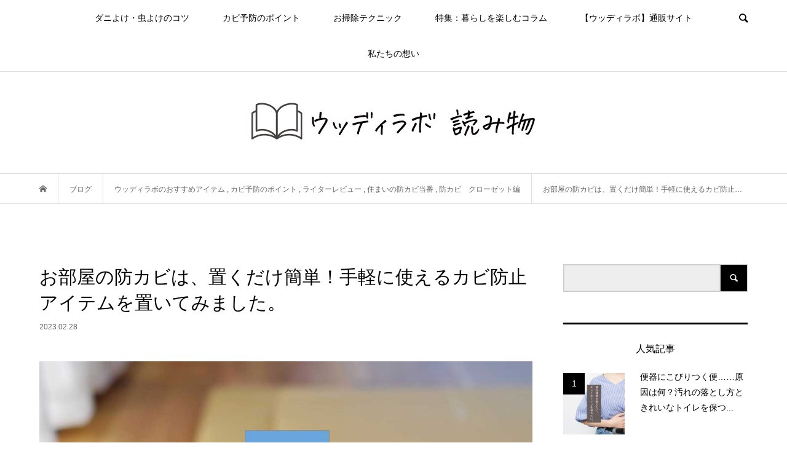

--- FILE ---
content_type: text/html; charset=UTF-8
request_url: https://woodylabo.com/blog/?p=4538
body_size: 23841
content:
<!DOCTYPE html>
<html lang="ja">
<head >
<meta charset="UTF-8">
<meta name="description" content="こんにちは！お掃除も、片付けも、そこそこ普通のママライターMOMOYOです。">
<meta name="viewport" content="width=device-width">
<title>お部屋の防カビは、置くだけ簡単！手軽に使えるカビ防止アイテムを置いてみました。 &#8211; ダニよけシリカのウッディラボ、読み物</title>
<meta name='robots' content='max-image-preview:large' />
	<style>img:is([sizes="auto" i], [sizes^="auto," i]) { contain-intrinsic-size: 3000px 1500px }</style>
	<link rel='dns-prefetch' href='//woodylabo.com' />
<link rel='stylesheet' id='wp-block-library-css' href='https://woodylabo.com/blog/wp-includes/css/dist/block-library/style.min.css?ver=6.8.3' type='text/css' media='all' />
<style id='classic-theme-styles-inline-css' type='text/css'>
/*! This file is auto-generated */
.wp-block-button__link{color:#fff;background-color:#32373c;border-radius:9999px;box-shadow:none;text-decoration:none;padding:calc(.667em + 2px) calc(1.333em + 2px);font-size:1.125em}.wp-block-file__button{background:#32373c;color:#fff;text-decoration:none}
</style>
<style id='global-styles-inline-css' type='text/css'>
:root{--wp--preset--aspect-ratio--square: 1;--wp--preset--aspect-ratio--4-3: 4/3;--wp--preset--aspect-ratio--3-4: 3/4;--wp--preset--aspect-ratio--3-2: 3/2;--wp--preset--aspect-ratio--2-3: 2/3;--wp--preset--aspect-ratio--16-9: 16/9;--wp--preset--aspect-ratio--9-16: 9/16;--wp--preset--color--black: #000000;--wp--preset--color--cyan-bluish-gray: #abb8c3;--wp--preset--color--white: #ffffff;--wp--preset--color--pale-pink: #f78da7;--wp--preset--color--vivid-red: #cf2e2e;--wp--preset--color--luminous-vivid-orange: #ff6900;--wp--preset--color--luminous-vivid-amber: #fcb900;--wp--preset--color--light-green-cyan: #7bdcb5;--wp--preset--color--vivid-green-cyan: #00d084;--wp--preset--color--pale-cyan-blue: #8ed1fc;--wp--preset--color--vivid-cyan-blue: #0693e3;--wp--preset--color--vivid-purple: #9b51e0;--wp--preset--gradient--vivid-cyan-blue-to-vivid-purple: linear-gradient(135deg,rgba(6,147,227,1) 0%,rgb(155,81,224) 100%);--wp--preset--gradient--light-green-cyan-to-vivid-green-cyan: linear-gradient(135deg,rgb(122,220,180) 0%,rgb(0,208,130) 100%);--wp--preset--gradient--luminous-vivid-amber-to-luminous-vivid-orange: linear-gradient(135deg,rgba(252,185,0,1) 0%,rgba(255,105,0,1) 100%);--wp--preset--gradient--luminous-vivid-orange-to-vivid-red: linear-gradient(135deg,rgba(255,105,0,1) 0%,rgb(207,46,46) 100%);--wp--preset--gradient--very-light-gray-to-cyan-bluish-gray: linear-gradient(135deg,rgb(238,238,238) 0%,rgb(169,184,195) 100%);--wp--preset--gradient--cool-to-warm-spectrum: linear-gradient(135deg,rgb(74,234,220) 0%,rgb(151,120,209) 20%,rgb(207,42,186) 40%,rgb(238,44,130) 60%,rgb(251,105,98) 80%,rgb(254,248,76) 100%);--wp--preset--gradient--blush-light-purple: linear-gradient(135deg,rgb(255,206,236) 0%,rgb(152,150,240) 100%);--wp--preset--gradient--blush-bordeaux: linear-gradient(135deg,rgb(254,205,165) 0%,rgb(254,45,45) 50%,rgb(107,0,62) 100%);--wp--preset--gradient--luminous-dusk: linear-gradient(135deg,rgb(255,203,112) 0%,rgb(199,81,192) 50%,rgb(65,88,208) 100%);--wp--preset--gradient--pale-ocean: linear-gradient(135deg,rgb(255,245,203) 0%,rgb(182,227,212) 50%,rgb(51,167,181) 100%);--wp--preset--gradient--electric-grass: linear-gradient(135deg,rgb(202,248,128) 0%,rgb(113,206,126) 100%);--wp--preset--gradient--midnight: linear-gradient(135deg,rgb(2,3,129) 0%,rgb(40,116,252) 100%);--wp--preset--font-size--small: 13px;--wp--preset--font-size--medium: 20px;--wp--preset--font-size--large: 36px;--wp--preset--font-size--x-large: 42px;--wp--preset--spacing--20: 0.44rem;--wp--preset--spacing--30: 0.67rem;--wp--preset--spacing--40: 1rem;--wp--preset--spacing--50: 1.5rem;--wp--preset--spacing--60: 2.25rem;--wp--preset--spacing--70: 3.38rem;--wp--preset--spacing--80: 5.06rem;--wp--preset--shadow--natural: 6px 6px 9px rgba(0, 0, 0, 0.2);--wp--preset--shadow--deep: 12px 12px 50px rgba(0, 0, 0, 0.4);--wp--preset--shadow--sharp: 6px 6px 0px rgba(0, 0, 0, 0.2);--wp--preset--shadow--outlined: 6px 6px 0px -3px rgba(255, 255, 255, 1), 6px 6px rgba(0, 0, 0, 1);--wp--preset--shadow--crisp: 6px 6px 0px rgba(0, 0, 0, 1);}:where(.is-layout-flex){gap: 0.5em;}:where(.is-layout-grid){gap: 0.5em;}body .is-layout-flex{display: flex;}.is-layout-flex{flex-wrap: wrap;align-items: center;}.is-layout-flex > :is(*, div){margin: 0;}body .is-layout-grid{display: grid;}.is-layout-grid > :is(*, div){margin: 0;}:where(.wp-block-columns.is-layout-flex){gap: 2em;}:where(.wp-block-columns.is-layout-grid){gap: 2em;}:where(.wp-block-post-template.is-layout-flex){gap: 1.25em;}:where(.wp-block-post-template.is-layout-grid){gap: 1.25em;}.has-black-color{color: var(--wp--preset--color--black) !important;}.has-cyan-bluish-gray-color{color: var(--wp--preset--color--cyan-bluish-gray) !important;}.has-white-color{color: var(--wp--preset--color--white) !important;}.has-pale-pink-color{color: var(--wp--preset--color--pale-pink) !important;}.has-vivid-red-color{color: var(--wp--preset--color--vivid-red) !important;}.has-luminous-vivid-orange-color{color: var(--wp--preset--color--luminous-vivid-orange) !important;}.has-luminous-vivid-amber-color{color: var(--wp--preset--color--luminous-vivid-amber) !important;}.has-light-green-cyan-color{color: var(--wp--preset--color--light-green-cyan) !important;}.has-vivid-green-cyan-color{color: var(--wp--preset--color--vivid-green-cyan) !important;}.has-pale-cyan-blue-color{color: var(--wp--preset--color--pale-cyan-blue) !important;}.has-vivid-cyan-blue-color{color: var(--wp--preset--color--vivid-cyan-blue) !important;}.has-vivid-purple-color{color: var(--wp--preset--color--vivid-purple) !important;}.has-black-background-color{background-color: var(--wp--preset--color--black) !important;}.has-cyan-bluish-gray-background-color{background-color: var(--wp--preset--color--cyan-bluish-gray) !important;}.has-white-background-color{background-color: var(--wp--preset--color--white) !important;}.has-pale-pink-background-color{background-color: var(--wp--preset--color--pale-pink) !important;}.has-vivid-red-background-color{background-color: var(--wp--preset--color--vivid-red) !important;}.has-luminous-vivid-orange-background-color{background-color: var(--wp--preset--color--luminous-vivid-orange) !important;}.has-luminous-vivid-amber-background-color{background-color: var(--wp--preset--color--luminous-vivid-amber) !important;}.has-light-green-cyan-background-color{background-color: var(--wp--preset--color--light-green-cyan) !important;}.has-vivid-green-cyan-background-color{background-color: var(--wp--preset--color--vivid-green-cyan) !important;}.has-pale-cyan-blue-background-color{background-color: var(--wp--preset--color--pale-cyan-blue) !important;}.has-vivid-cyan-blue-background-color{background-color: var(--wp--preset--color--vivid-cyan-blue) !important;}.has-vivid-purple-background-color{background-color: var(--wp--preset--color--vivid-purple) !important;}.has-black-border-color{border-color: var(--wp--preset--color--black) !important;}.has-cyan-bluish-gray-border-color{border-color: var(--wp--preset--color--cyan-bluish-gray) !important;}.has-white-border-color{border-color: var(--wp--preset--color--white) !important;}.has-pale-pink-border-color{border-color: var(--wp--preset--color--pale-pink) !important;}.has-vivid-red-border-color{border-color: var(--wp--preset--color--vivid-red) !important;}.has-luminous-vivid-orange-border-color{border-color: var(--wp--preset--color--luminous-vivid-orange) !important;}.has-luminous-vivid-amber-border-color{border-color: var(--wp--preset--color--luminous-vivid-amber) !important;}.has-light-green-cyan-border-color{border-color: var(--wp--preset--color--light-green-cyan) !important;}.has-vivid-green-cyan-border-color{border-color: var(--wp--preset--color--vivid-green-cyan) !important;}.has-pale-cyan-blue-border-color{border-color: var(--wp--preset--color--pale-cyan-blue) !important;}.has-vivid-cyan-blue-border-color{border-color: var(--wp--preset--color--vivid-cyan-blue) !important;}.has-vivid-purple-border-color{border-color: var(--wp--preset--color--vivid-purple) !important;}.has-vivid-cyan-blue-to-vivid-purple-gradient-background{background: var(--wp--preset--gradient--vivid-cyan-blue-to-vivid-purple) !important;}.has-light-green-cyan-to-vivid-green-cyan-gradient-background{background: var(--wp--preset--gradient--light-green-cyan-to-vivid-green-cyan) !important;}.has-luminous-vivid-amber-to-luminous-vivid-orange-gradient-background{background: var(--wp--preset--gradient--luminous-vivid-amber-to-luminous-vivid-orange) !important;}.has-luminous-vivid-orange-to-vivid-red-gradient-background{background: var(--wp--preset--gradient--luminous-vivid-orange-to-vivid-red) !important;}.has-very-light-gray-to-cyan-bluish-gray-gradient-background{background: var(--wp--preset--gradient--very-light-gray-to-cyan-bluish-gray) !important;}.has-cool-to-warm-spectrum-gradient-background{background: var(--wp--preset--gradient--cool-to-warm-spectrum) !important;}.has-blush-light-purple-gradient-background{background: var(--wp--preset--gradient--blush-light-purple) !important;}.has-blush-bordeaux-gradient-background{background: var(--wp--preset--gradient--blush-bordeaux) !important;}.has-luminous-dusk-gradient-background{background: var(--wp--preset--gradient--luminous-dusk) !important;}.has-pale-ocean-gradient-background{background: var(--wp--preset--gradient--pale-ocean) !important;}.has-electric-grass-gradient-background{background: var(--wp--preset--gradient--electric-grass) !important;}.has-midnight-gradient-background{background: var(--wp--preset--gradient--midnight) !important;}.has-small-font-size{font-size: var(--wp--preset--font-size--small) !important;}.has-medium-font-size{font-size: var(--wp--preset--font-size--medium) !important;}.has-large-font-size{font-size: var(--wp--preset--font-size--large) !important;}.has-x-large-font-size{font-size: var(--wp--preset--font-size--x-large) !important;}
:where(.wp-block-post-template.is-layout-flex){gap: 1.25em;}:where(.wp-block-post-template.is-layout-grid){gap: 1.25em;}
:where(.wp-block-columns.is-layout-flex){gap: 2em;}:where(.wp-block-columns.is-layout-grid){gap: 2em;}
:root :where(.wp-block-pullquote){font-size: 1.5em;line-height: 1.6;}
</style>
<link rel='stylesheet' id='ez-toc-css' href='https://woodylabo.com/blog/wp-content/plugins/easy-table-of-contents/assets/css/screen.min.css?ver=2.0.80' type='text/css' media='all' />
<style id='ez-toc-inline-css' type='text/css'>
div#ez-toc-container .ez-toc-title {font-size: 120%;}div#ez-toc-container .ez-toc-title {font-weight: 500;}div#ez-toc-container ul li , div#ez-toc-container ul li a {font-size: 95%;}div#ez-toc-container ul li , div#ez-toc-container ul li a {font-weight: 500;}div#ez-toc-container nav ul ul li {font-size: 90%;}div#ez-toc-container {width: 50%;}.ez-toc-box-title {font-weight: bold; margin-bottom: 10px; text-align: center; text-transform: uppercase; letter-spacing: 1px; color: #666; padding-bottom: 5px;position:absolute;top:-4%;left:5%;background-color: inherit;transition: top 0.3s ease;}.ez-toc-box-title.toc-closed {top:-25%;}
.ez-toc-container-direction {direction: ltr;}.ez-toc-counter ul{counter-reset: item ;}.ez-toc-counter nav ul li a::before {content: counters(item, '.', decimal) '. ';display: inline-block;counter-increment: item;flex-grow: 0;flex-shrink: 0;margin-right: .2em; float: left; }.ez-toc-widget-direction {direction: ltr;}.ez-toc-widget-container ul{counter-reset: item ;}.ez-toc-widget-container nav ul li a::before {content: counters(item, '.', decimal) '. ';display: inline-block;counter-increment: item;flex-grow: 0;flex-shrink: 0;margin-right: .2em; float: left; }
</style>
<link rel='stylesheet' id='bloom-style-css' href='https://woodylabo.com/blog/wp-content/themes/bloom_tcd053/style.css?ver=1.7' type='text/css' media='all' />
<link rel='stylesheet' id='bloom-slick-css' href='https://woodylabo.com/blog/wp-content/themes/bloom_tcd053/css/slick.min.css?ver=6.8.3' type='text/css' media='all' />
<link rel='stylesheet' id='bloom-responsive-css' href='https://woodylabo.com/blog/wp-content/themes/bloom_tcd053/responsive.css?ver=1.7' type='text/css' media='all' />
<script type="text/javascript" src="https://woodylabo.com/blog/wp-includes/js/jquery/jquery.min.js?ver=3.7.1" id="jquery-core-js"></script>
<script type="text/javascript" src="https://woodylabo.com/blog/wp-includes/js/jquery/jquery-migrate.min.js?ver=3.4.1" id="jquery-migrate-js"></script>
<link rel="https://api.w.org/" href="https://woodylabo.com/blog/index.php?rest_route=/" /><link rel="alternate" title="JSON" type="application/json" href="https://woodylabo.com/blog/index.php?rest_route=/wp/v2/posts/4538" /><link rel="EditURI" type="application/rsd+xml" title="RSD" href="https://woodylabo.com/blog/xmlrpc.php?rsd" />
<meta name="generator" content="WordPress 6.8.3" />
<link rel="canonical" href="https://woodylabo.com/blog/?p=4538" />
<link rel='shortlink' href='https://woodylabo.com/blog/?p=4538' />
<link rel="alternate" title="oEmbed (JSON)" type="application/json+oembed" href="https://woodylabo.com/blog/index.php?rest_route=%2Foembed%2F1.0%2Fembed&#038;url=https%3A%2F%2Fwoodylabo.com%2Fblog%2F%3Fp%3D4538" />
<link rel="alternate" title="oEmbed (XML)" type="text/xml+oembed" href="https://woodylabo.com/blog/index.php?rest_route=%2Foembed%2F1.0%2Fembed&#038;url=https%3A%2F%2Fwoodylabo.com%2Fblog%2F%3Fp%3D4538&#038;format=xml" />
<style>
.c-comment__form-submit:hover, c-comment__password-protected, .p-pagetop a, .slick-dots li.slick-active button, .slick-dots li:hover button { background-color: #000000; }
.p-entry__pickup, .p-entry__related, .p-widget__title, .slick-dots li.slick-active button, .slick-dots li:hover button { border-color: #000000; }
.p-index-tab__item.is-active, .p-index-tab__item:hover { border-bottom-color: #000000; }
.c-comment__tab-item.is-active a, .c-comment__tab-item a:hover, .c-comment__tab-item.is-active p { background-color: rgba(0, 0, 0, 0.7); }
.c-comment__tab-item.is-active a:after, .c-comment__tab-item.is-active p:after { border-top-color: rgba(0, 0, 0, 0.7); }
.p-article__meta, .p-blog-list__item-excerpt, .p-ranking-list__item-excerpt, .p-author__views, .p-page-links a, .p-page-links .p-page-links__title, .p-pager__item span { color: #999999; }
.p-page-links > span, .p-page-links a:hover, .p-entry__next-page__link { background-color: #999999; }
.p-page-links > span, .p-page-links a { border-color: #999999; }

a:hover, a:hover .p-article__title, .p-global-nav > li:hover > a, .p-global-nav > li.current-menu-item > a, .p-global-nav > li.is-active > a, .p-breadcrumb a:hover, .p-widget-categories .has-children .toggle-children:hover::before, .p-footer-widget-area .p-siteinfo .p-social-nav li a:hover, .p-footer-widget-area__default .p-siteinfo .p-social-nav li a:hover { color: #aaaaaa; }
.p-global-nav .sub-menu a:hover, .p-global-nav .sub-menu .current-menu-item > a, .p-megamenu a.p-megamenu__hover:hover, .p-entry__next-page__link:hover, .c-pw__btn:hover { background: #aaaaaa; }
.p-entry__date, .p-entry__body, .p-author__desc, .p-breadcrumb, .p-breadcrumb a { color: #666666; }
.p-entry__body a, .custom-html-widget a { color: #000000; }
.p-entry__body a:hover, .custom-html-widget a:hover { color: #aaaaaa; }
.p-float-native-ad-label { background: #000000; color: #ffffff; font-size: 11px; }
.p-category-item--297, .cat-item-297> a, .cat-item-297 .toggle-children { color: #000000; }
.p-category-item--316, .cat-item-316> a, .cat-item-316 .toggle-children { color: #000000; }
.p-category-item--317, .cat-item-317> a, .cat-item-317 .toggle-children { color: #000000; }
.p-category-item--318, .cat-item-318> a, .cat-item-318 .toggle-children { color: #000000; }
.p-category-item--319, .cat-item-319> a, .cat-item-319 .toggle-children { color: #000000; }
.p-category-item--320, .cat-item-320> a, .cat-item-320 .toggle-children { color: #000000; }
.p-category-item--321, .cat-item-321> a, .cat-item-321 .toggle-children { color: #000000; }
.p-category-item--322, .cat-item-322> a, .cat-item-322 .toggle-children { color: #000000; }
.p-category-item--323, .cat-item-323> a, .cat-item-323 .toggle-children { color: #000000; }
.p-category-item--324, .cat-item-324> a, .cat-item-324 .toggle-children { color: #000000; }
.p-category-item--325, .cat-item-325> a, .cat-item-325 .toggle-children { color: #000000; }
.p-category-item--326, .cat-item-326> a, .cat-item-326 .toggle-children { color: #000000; }
.p-category-item--327, .cat-item-327> a, .cat-item-327 .toggle-children { color: #000000; }
.p-category-item--328, .cat-item-328> a, .cat-item-328 .toggle-children { color: #000000; }
.p-category-item--329, .cat-item-329> a, .cat-item-329 .toggle-children { color: #000000; }
.p-category-item--330, .cat-item-330> a, .cat-item-330 .toggle-children { color: #000000; }
.p-category-item--331, .cat-item-331> a, .cat-item-331 .toggle-children { color: #000000; }
.p-category-item--332, .cat-item-332> a, .cat-item-332 .toggle-children { color: #000000; }
.p-category-item--333, .cat-item-333> a, .cat-item-333 .toggle-children { color: #000000; }
body { font-family: Verdana, "Hiragino Kaku Gothic ProN", "ヒラギノ角ゴ ProN W3", "メイリオ", Meiryo, sans-serif; }
.p-logo, .p-entry__title, .p-article__title, .p-article__title__overlay, .p-headline, .p-page-header__title, .p-widget__title, .p-sidemenu .p-siteinfo__title, .p-index-slider__item-catch, .p-header-video__caption-catch, .p-footer-blog__catch, .p-footer-cta__catch {
font-family: "Segoe UI", Verdana, "游ゴシック", YuGothic, "Hiragino Kaku Gothic ProN", Meiryo, sans-serif;
}
.c-load--type1 { border: 3px solid rgba(153, 153, 153, 0.2); border-top-color: #000000; }
.p-hover-effect--type1:hover img { -webkit-transform: scale(1); transform: scale(1); }
.p-hover-effect--type2 img { margin-left: 8px; }
.p-hover-effect--type2:hover img { margin-left: -8px; }
.p-hover-effect--type1 .p-article__overlay { background: rgba(0, 0, 0, 0.5); }
.p-hover-effect--type2:hover img { opacity: 0.8 }
.p-hover-effect--type2 .p-hover-effect__image { background: #000000; }
.p-hover-effect--type2 .p-article__overlay { background: rgba(0, 0, 0, 0.8); }
.p-hover-effect--type3 .p-hover-effect__image { background: #000000; }
.p-hover-effect--type3:hover img { opacity: 0.5; }
.p-hover-effect--type3 .p-article__overlay { background: rgba(0, 0, 0, 0.5); }
.p-entry__title { font-size: 30px; }
.p-entry__body, .p-entry__body p { font-size: 14px; }
.l-header__bar { background: rgba(255, 255, 255, 0.8); }
.l-header__bar > .l-inner > a, .p-global-nav > li > a { color: #000000; }
.l-header__logo--text a { color: #000000; font-size: 28px; }
.l-footer .p-siteinfo .p-logo { font-size: 28px; }
.p-footer-cta__btn { background: #000000; color: #ffffff; }
.p-footer-cta__btn:hover { background: #666666; color: #ffffff; }
@media only screen and (max-width: 1200px) {
	.l-header__logo--mobile.l-header__logo--text a { font-size: 18px; }
	.p-global-nav { background-color: rgba(0,0,0, 0.8); }
}
@media only screen and (max-width: 991px) {
	.l-footer .p-siteinfo .p-logo { font-size: 18px; }
	.p-copyright { background-color: #000000; }
	.p-pagetop a { background-color: #999999; }
}
#site_info_widget-2 .p-siteinfo__button { background: #000000; color: #ffffff; }
#site_info_widget-2 .p-siteinfo__button:hover { background: #000000; color: #ffffff; }
#site_info_widget-3 .p-siteinfo__button { background: #000000; color: #ffffff; }
#site_info_widget-3 .p-siteinfo__button:hover { background: #000000; color: #ffffff; }
#site_info_widget-4 .p-siteinfo__button { background: #000000; color: #ffffff; }
#site_info_widget-4 .p-siteinfo__button:hover { background: #000000; color: #ffffff; }
@media screen and (min-width: 1000px) {
.p-blog-list__item-thumbnail_inner {
    padding-top: 65%;
}
}
@media screen and (max-width: 481px) {
.p-blog-list__item-thumbnail_inner {
    padding-top: 81%;
}
}</style>
<style type="text/css">

</style>
<link rel="icon" href="https://woodylabo.com/blog/wp-content/uploads/2020/01/cropped-w_do-zo-2-32x32.jpg" sizes="32x32" />
<link rel="icon" href="https://woodylabo.com/blog/wp-content/uploads/2020/01/cropped-w_do-zo-2-192x192.jpg" sizes="192x192" />
<link rel="apple-touch-icon" href="https://woodylabo.com/blog/wp-content/uploads/2020/01/cropped-w_do-zo-2-180x180.jpg" />
<meta name="msapplication-TileImage" content="https://woodylabo.com/blog/wp-content/uploads/2020/01/cropped-w_do-zo-2-270x270.jpg" />
<!-- Global site tag (gtag.js) - Google Analytics -->
<script async src="https://www.googletagmanager.com/gtag/js?id=UA-38086891-2"></script>
<script>
  window.dataLayer = window.dataLayer || [];
  function gtag(){dataLayer.push(arguments);}
  gtag('js', new Date());

  gtag('config', 'UA-38086891-2');
</script>

 <!-- Google tag (gtag.js) --> <script async src="https://www.googletagmanager.com/gtag/js?id=G-N7YF8FSQJB"></script> <script> window.dataLayer = window.dataLayer || []; function gtag(){dataLayer.push(arguments);} gtag('js', new Date()); gtag('config', 'G-N7YF8FSQJB'); </script>

</head>
<body class="wp-singular post-template-default single single-post postid-4538 single-format-standard wp-theme-bloom_tcd053 is-responsive l-header__fix l-header__fix--mobile">
<div id="site_wrap">
	<header id="js-header" class="l-header">
		<div class="l-header__bar">
			<div class="l-inner">
				<div class="p-logo l-header__logo l-header__logo--mobile l-header__logo--retina">
					<a href="https://woodylabo.com/blog/"><img src="https://woodylabo.com/blog/wp-content/uploads/2022/09/アセット-1.png" alt="ダニよけシリカのウッディラボ、読み物" width="147"></a>
				</div>
<nav class="menu-%e3%83%98%e3%83%83%e3%83%80%e3%83%bc%e3%83%a1%e3%83%8b%e3%83%a5%e3%83%bc202209-container"><ul id="js-global-nav" class="p-global-nav u-clearfix">
<li class="p-header-search p-header-search--mobile"><form action="https://woodylabo.com/blog/" method="get"><input type="text" name="s" value="" class="p-header-search__input" placeholder="SEARCH"><input type="submit" value="&#xe915;" class="p-header-search__submit"></form></li>
<li id="menu-item-3598" class="menu-item menu-item-type-taxonomy menu-item-object-category menu-item-has-children menu-item-3598 menu-megamenu"><a href="https://woodylabo.com/blog/?cat=7">ダニよけ・虫よけのコツ<span></span></a>
<ul class="sub-menu">
	<li id="menu-item-3636" class="menu-item menu-item-type-taxonomy menu-item-object-category menu-item-3636"><a href="https://woodylabo.com/blog/?cat=24">ダニよけ　寝室まわり編<span></span></a></li>
	<li id="menu-item-3633" class="menu-item menu-item-type-taxonomy menu-item-object-category menu-item-3633"><a href="https://woodylabo.com/blog/?cat=1">ダニ・虫よけ　クローゼット編<span></span></a></li>
	<li id="menu-item-3634" class="menu-item menu-item-type-taxonomy menu-item-object-category menu-item-3634"><a href="https://woodylabo.com/blog/?cat=29">ダニよけ　リビング編<span></span></a></li>
	<li id="menu-item-3635" class="menu-item menu-item-type-taxonomy menu-item-object-category menu-item-3635"><a href="https://woodylabo.com/blog/?cat=38">ダニよけ　和室編<span></span></a></li>
	<li id="menu-item-3639" class="menu-item menu-item-type-taxonomy menu-item-object-category menu-item-3639"><a href="https://woodylabo.com/blog/?cat=37">虫よけ　キッチン編<span></span></a></li>
	<li id="menu-item-3638" class="menu-item menu-item-type-taxonomy menu-item-object-category menu-item-3638"><a href="https://woodylabo.com/blog/?cat=177">虫よけ　お出かけ編<span></span></a></li>
	<li id="menu-item-3640" class="menu-item menu-item-type-taxonomy menu-item-object-category menu-item-3640"><a href="https://woodylabo.com/blog/?cat=9">虫よけ　家回り編<span></span></a></li>
	<li id="menu-item-3637" class="menu-item menu-item-type-taxonomy menu-item-object-category menu-item-3637"><a href="https://woodylabo.com/blog/?cat=30">ライターレビュー<span></span></a></li>
</ul>
</li>
<li id="menu-item-3597" class="menu-item menu-item-type-taxonomy menu-item-object-category current-post-ancestor current-menu-parent current-post-parent menu-item-has-children menu-item-3597 menu-megamenu"><a href="https://woodylabo.com/blog/?cat=8">カビ予防のポイント<span></span></a>
<ul class="sub-menu">
	<li id="menu-item-3628" class="menu-item menu-item-type-taxonomy menu-item-object-category menu-item-3628"><a href="https://woodylabo.com/blog/?cat=34">防カビ　お風呂編<span></span></a></li>
	<li id="menu-item-3626" class="menu-item menu-item-type-taxonomy menu-item-object-category menu-item-3626"><a href="https://woodylabo.com/blog/?cat=26">防カビ　エアコン編<span></span></a></li>
	<li id="menu-item-3630" class="menu-item menu-item-type-taxonomy menu-item-object-category current-post-ancestor current-menu-parent current-post-parent menu-item-3630"><a href="https://woodylabo.com/blog/?cat=23">防カビ　クローゼット編<span></span></a></li>
	<li id="menu-item-3631" class="menu-item menu-item-type-taxonomy menu-item-object-category menu-item-3631"><a href="https://woodylabo.com/blog/?cat=36">防カビ　トイレ編<span></span></a></li>
	<li id="menu-item-3632" class="menu-item menu-item-type-taxonomy menu-item-object-category menu-item-3632"><a href="https://woodylabo.com/blog/?cat=39">防カビ　寝室まわり編<span></span></a></li>
	<li id="menu-item-3629" class="menu-item menu-item-type-taxonomy menu-item-object-category menu-item-3629"><a href="https://woodylabo.com/blog/?cat=35">防カビ　キッチンまわり編<span></span></a></li>
	<li id="menu-item-3627" class="menu-item menu-item-type-taxonomy menu-item-object-category current-post-ancestor current-menu-parent current-post-parent menu-item-3627"><a href="https://woodylabo.com/blog/?cat=31">ライターレビュー<span></span></a></li>
</ul>
</li>
<li id="menu-item-3599" class="menu-item menu-item-type-taxonomy menu-item-object-category menu-item-has-children menu-item-3599 menu-megamenu"><a href="https://woodylabo.com/blog/?cat=11">お掃除テクニック<span></span></a>
<ul class="sub-menu">
	<li id="menu-item-3618" class="menu-item menu-item-type-taxonomy menu-item-object-category menu-item-3618"><a href="https://woodylabo.com/blog/?cat=12">お掃除に役立つアイテム<span></span></a></li>
	<li id="menu-item-3622" class="menu-item menu-item-type-taxonomy menu-item-object-category menu-item-3622"><a href="https://woodylabo.com/blog/?cat=21">時短家事編<span></span></a></li>
	<li id="menu-item-3623" class="menu-item menu-item-type-taxonomy menu-item-object-category menu-item-3623"><a href="https://woodylabo.com/blog/?cat=40">消臭・除菌編<span></span></a></li>
	<li id="menu-item-3624" class="menu-item menu-item-type-taxonomy menu-item-object-category menu-item-3624"><a href="https://woodylabo.com/blog/?cat=22">花粉症対策<span></span></a></li>
	<li id="menu-item-3621" class="menu-item menu-item-type-taxonomy menu-item-object-category menu-item-3621"><a href="https://woodylabo.com/blog/?cat=13">大掃除をラクにするポイント<span></span></a></li>
	<li id="menu-item-3619" class="menu-item menu-item-type-taxonomy menu-item-object-category menu-item-3619"><a href="https://woodylabo.com/blog/?cat=33">お部屋別編<span></span></a></li>
	<li id="menu-item-3620" class="menu-item menu-item-type-taxonomy menu-item-object-category menu-item-3620"><a href="https://woodylabo.com/blog/?cat=32">ライターレビュー<span></span></a></li>
</ul>
</li>
<li id="menu-item-3600" class="menu-item menu-item-type-taxonomy menu-item-object-category menu-item-3600"><a href="https://woodylabo.com/blog/?cat=27">特集：暮らしを楽しむコラム<span></span></a></li>
<li id="menu-item-3601" class="menu-item menu-item-type-post_type menu-item-object-page menu-item-3601"><a href="https://woodylabo.com/blog/?page_id=1594">【ウッディラボ】通販サイト<span></span></a></li>
<li id="menu-item-3602" class="menu-item menu-item-type-post_type menu-item-object-page menu-item-3602"><a href="https://woodylabo.com/blog/?page_id=2">私たちの想い<span></span></a></li>
</ul></nav>				<a href="#" id="js-menu-button" class="p-menu-button c-menu-button u-visible-lg"></a>
				<a href="#" id="js-search-button" class="p-search-button c-search-button u-hidden-lg"></a>
				<div class="p-header-search p-header-search--pc">
					<form action="https://woodylabo.com/blog/" method="get">
						<input type="text" name="s" value="" class="p-header-search__input" placeholder="SEARCH">
					</form>
				</div>
			</div>
		</div>
		<div class="l-inner">
			<div class="p-logo l-header__logo l-header__logo--pc">
				<a href="https://woodylabo.com/blog/"><img src="https://woodylabo.com/blog/wp-content/uploads/2022/09/アセット-2.png" alt="ダニよけシリカのウッディラボ、読み物"></a>
			</div>
		</div>
		<div id="p-megamenu--3598" class="p-megamenu p-megamenu--type3">
			<ul class="l-inner">
				<li class="is-active">
					<a class="p-megamenu__hover" href="https://woodylabo.com/blog/?cat=24">ダニよけ　寝室まわり編</a>
					<ul class="sub-menu">
						<li><a class="p-hover-effect--type1" href="https://woodylabo.com/blog/?p=9649"><div class="p-megamenu__image p-hover-effect__image"><img src="https://woodylabo.com/blog/wp-content/uploads/2025/12/blog_mv_futon_202512-800x550.jpg" alt=""></div>【布団の洗い方ガイド】洗い方と季節ごとのお手入れ...</a></li>
						<li><a class="p-hover-effect--type1" href="https://woodylabo.com/blog/?p=9003"><div class="p-megamenu__image p-hover-effect__image"><img src="https://woodylabo.com/blog/wp-content/uploads/2025/05/blog_ienomushi_202506-800x550.jpg" alt=""></div>家の中で見かける「小さい虫」の正体は？特徴や対策...</a></li>
						<li><a class="p-hover-effect--type1" href="https://woodylabo.com/blog/?p=8625"><div class="p-megamenu__image p-hover-effect__image"><img src="https://woodylabo.com/blog/wp-content/uploads/2025/04/blog_futon_202502-800x550.jpg" alt=""></div>布団は毎日どうしてる？〜NGな扱い方とおすすめし...</a></li>
						<li><a class="p-hover-effect--type1" href="https://woodylabo.com/blog/?p=7634"><div class="p-megamenu__image p-hover-effect__image"><img src="https://woodylabo.com/blog/wp-content/uploads/2024/10/blog_202409-800x550.jpg" alt=""></div>分厚いマットレスのダニ対策はどうすればいい？種類...</a></li>
					</ul>
				</li>
				<li>
					<a class="p-megamenu__hover" href="https://woodylabo.com/blog/?cat=1">ダニ・虫よけ　クローゼット編</a>
					<ul class="sub-menu">
						<li><a class="p-hover-effect--type1" href="https://woodylabo.com/blog/?p=9555"><div class="p-megamenu__image p-hover-effect__image"><img src="https://woodylabo.com/blog/wp-content/uploads/2025/11/blog_youfukunioi-1-800x550.jpg" alt=""></div>服の臭いを今すぐ消したい！洗わずにできる簡単消臭...</a></li>
						<li><a class="p-hover-effect--type1" href="https://woodylabo.com/blog/?p=9447"><div class="p-megamenu__image p-hover-effect__image"><img src="https://woodylabo.com/blog/wp-content/uploads/2025/09/blog_202510bag_kabi-1-800x550.jpg" alt=""></div>カバンにカビが生えたら？正しいカビの落とし方と予...</a></li>
						<li><a class="p-hover-effect--type1" href="https://woodylabo.com/blog/?p=8332"><div class="p-megamenu__image p-hover-effect__image"><img src="https://woodylabo.com/blog/wp-content/uploads/2025/01/blog_boucyuuzai_2024_12-800x550.jpg" alt=""></div>衣類の防虫剤って必要？効果や選び方、正しい置き方...</a></li>
						<li><a class="p-hover-effect--type1" href="https://woodylabo.com/blog/?p=7365"><div class="p-megamenu__image p-hover-effect__image"><img src="https://woodylabo.com/blog/wp-content/uploads/2024/09/blog_youfukudani_202408-800x550.jpg" alt=""></div>衣類の虫除けはしていますか？基本の対策、防虫剤の...</a></li>
					</ul>
				</li>
				<li>
					<a class="p-megamenu__hover" href="https://woodylabo.com/blog/?cat=29">ダニよけ　リビング編</a>
					<ul class="sub-menu">
						<li><a class="p-hover-effect--type1" href="https://woodylabo.com/blog/?p=9443"><div class="p-megamenu__image p-hover-effect__image"><img src="https://woodylabo.com/blog/wp-content/uploads/2025/10/blog_202510pet_dani-800x550.jpg" alt=""></div>ペットがいる家のダニ対策と、ダニよけアイテムを使...</a></li>
						<li><a class="p-hover-effect--type1" href="https://woodylabo.com/blog/?p=9003"><div class="p-megamenu__image p-hover-effect__image"><img src="https://woodylabo.com/blog/wp-content/uploads/2025/05/blog_ienomushi_202506-800x550.jpg" alt=""></div>家の中で見かける「小さい虫」の正体は？特徴や対策...</a></li>
						<li><a class="p-hover-effect--type1" href="https://woodylabo.com/blog/?p=8321"><div class="p-megamenu__image p-hover-effect__image"><img src="https://woodylabo.com/blog/wp-content/uploads/2024/12/blog_sofa_024_12-800x550.jpg" alt=""></div>ソファのお掃除は効率よく！ひどい汚れの落とし方や...</a></li>
						<li><a class="p-hover-effect--type1" href="https://woodylabo.com/blog/?p=7631"><div class="p-megamenu__image p-hover-effect__image"><img src="https://woodylabo.com/blog/wp-content/uploads/2024/09/blog_boxdani_202409-800x550.jpg" alt=""></div>段ボールにダニが発生する！？家の中のダニを増やさ...</a></li>
					</ul>
				</li>
				<li>
					<a class="p-megamenu__hover" href="https://woodylabo.com/blog/?cat=38">ダニよけ　和室編</a>
					<ul class="sub-menu">
						<li><a class="p-hover-effect--type1" href="https://woodylabo.com/blog/?p=9443"><div class="p-megamenu__image p-hover-effect__image"><img src="https://woodylabo.com/blog/wp-content/uploads/2025/10/blog_202510pet_dani-800x550.jpg" alt=""></div>ペットがいる家のダニ対策と、ダニよけアイテムを使...</a></li>
						<li><a class="p-hover-effect--type1" href="https://woodylabo.com/blog/?p=9003"><div class="p-megamenu__image p-hover-effect__image"><img src="https://woodylabo.com/blog/wp-content/uploads/2025/05/blog_ienomushi_202506-800x550.jpg" alt=""></div>家の中で見かける「小さい虫」の正体は？特徴や対策...</a></li>
						<li><a class="p-hover-effect--type1" href="https://woodylabo.com/blog/?p=7368"><div class="p-megamenu__image p-hover-effect__image"><img src="https://woodylabo.com/blog/wp-content/uploads/2024/08/blog_mv_dani_dry_202408-800x550.jpg" alt=""></div>ダニの弱点は意外な「アレ」〜ツボを押さえてダニ対...</a></li>
						<li><a class="p-hover-effect--type1" href="https://woodylabo.com/blog/?p=869"><div class="p-megamenu__image p-hover-effect__image"><img src="https://woodylabo.com/blog/wp-content/uploads/2021/01/-e1688440243308.jpg" alt=""></div>和室を快適に。畳にダニを発生させないポイントとは...</a></li>
					</ul>
				</li>
				<li>
					<a class="p-megamenu__hover" href="https://woodylabo.com/blog/?cat=37">虫よけ　キッチン編</a>
					<ul class="sub-menu">
						<li><a class="p-hover-effect--type1" href="https://woodylabo.com/blog/?p=9553"><div class="p-megamenu__image p-hover-effect__image"><img src="https://woodylabo.com/blog/wp-content/uploads/2025/11/blog_food_stock-800x550.jpg" alt=""></div>食品ストック収納のコツ～スッキリ片付く整理術と虫...</a></li>
						<li><a class="p-hover-effect--type1" href="https://woodylabo.com/blog/?p=9379"><div class="p-megamenu__image p-hover-effect__image"><img src="https://woodylabo.com/blog/wp-content/uploads/2025/09/blog_kitchen_nioi_202508-800x550.jpg" alt=""></div>キッチンのイヤなにおいを消したい！原因別の対処法...</a></li>
						<li><a class="p-hover-effect--type1" href="https://woodylabo.com/blog/?p=9000"><div class="p-megamenu__image p-hover-effect__image"><img src="https://woodylabo.com/blog/wp-content/uploads/2025/05/blog_kobae_202506-800x550.jpg" alt=""></div>コバエは卵をどこに産むの？見つけたときの対処法や...</a></li>
						<li><a class="p-hover-effect--type1" href="https://woodylabo.com/blog/?p=7057"><div class="p-megamenu__image p-hover-effect__image"><img src="https://woodylabo.com/blog/wp-content/uploads/2024/08/blog_2024_07_kitchen_dani_mv-800x550.jpg" alt=""></div>食品に潜むダニに注意して！食品に発生するダニの種...</a></li>
					</ul>
				</li>
				<li>
					<a class="p-megamenu__hover" href="https://woodylabo.com/blog/?cat=177">虫よけ　お出かけ編</a>
					<ul class="sub-menu">
						<li><a class="p-hover-effect--type1" href="https://woodylabo.com/blog/?p=9034"><div class="p-megamenu__image p-hover-effect__image"><img src="https://woodylabo.com/blog/wp-content/uploads/2025/06/blog_ka_202506-800x550.jpg" alt=""></div>【蚊よけのポイント】自然のチカラを利用して、ナチ...</a></li>
						<li><a class="p-hover-effect--type1" href="https://woodylabo.com/blog/?p=8885"><div class="p-megamenu__image p-hover-effect__image"><img src="https://woodylabo.com/blog/wp-content/uploads/2025/05/blog_tokojirami_202505-800x550.jpg" alt=""></div>国内でも要注意！ホテルでやっておくべき「トコジラ...</a></li>
						<li><a class="p-hover-effect--type1" href="https://woodylabo.com/blog/?p=5871"><div class="p-megamenu__image p-hover-effect__image"><img src="https://woodylabo.com/blog/wp-content/uploads/2023/12/blog_dec2_tokojirami-800x550.jpg" alt=""></div>トコジラミ対策はお早めに。旅行先での対策や持ち帰...</a></li>
						<li><a class="p-hover-effect--type1" href="https://woodylabo.com/blog/?p=5064"><div class="p-megamenu__image p-hover-effect__image"><img src="https://woodylabo.com/blog/wp-content/uploads/2023/06/outdoor_mushiyoke_1000_750-2-800x550.jpg" alt=""></div>アウトドアの虫除け、アロマをどう使う？アロマを虫...</a></li>
					</ul>
				</li>
				<li>
					<a class="p-megamenu__hover" href="https://woodylabo.com/blog/?cat=9">虫よけ　家回り編</a>
					<ul class="sub-menu">
						<li><a class="p-hover-effect--type1" href="https://woodylabo.com/blog/?p=9440"><div class="p-megamenu__image p-hover-effect__image"><img src="https://woodylabo.com/blog/wp-content/uploads/2025/10/blog_202510_ari-1-800x550.jpg" alt=""></div>室内の蟻を退治する方法と注意点、侵入させないため...</a></li>
						<li><a class="p-hover-effect--type1" href="https://woodylabo.com/blog/?p=9139"><div class="p-megamenu__image p-hover-effect__image"><img src="https://woodylabo.com/blog/wp-content/uploads/2025/07/blog_car_202507-800x550.jpg" alt=""></div>【車のダニ対策】真夏の炎天下で車内温度があがれば...</a></li>
						<li><a class="p-hover-effect--type1" href="https://woodylabo.com/blog/?p=9034"><div class="p-megamenu__image p-hover-effect__image"><img src="https://woodylabo.com/blog/wp-content/uploads/2025/06/blog_ka_202506-800x550.jpg" alt=""></div>【蚊よけのポイント】自然のチカラを利用して、ナチ...</a></li>
						<li><a class="p-hover-effect--type1" href="https://woodylabo.com/blog/?p=9003"><div class="p-megamenu__image p-hover-effect__image"><img src="https://woodylabo.com/blog/wp-content/uploads/2025/05/blog_ienomushi_202506-800x550.jpg" alt=""></div>家の中で見かける「小さい虫」の正体は？特徴や対策...</a></li>
					</ul>
				</li>
				<li>
					<a class="p-megamenu__hover" href="https://woodylabo.com/blog/?cat=30">ライターレビュー</a>
					<ul class="sub-menu">
						<li><a class="p-hover-effect--type1" href="https://woodylabo.com/blog/?p=9250"><div class="p-megamenu__image p-hover-effect__image"><img src="https://woodylabo.com/blog/wp-content/uploads/2025/08/blog_yoshimama_202507-800x550.jpg" alt=""></div>今日からできる「ハウスダスト対策」。アレルゲンを...</a></li>
						<li><a class="p-hover-effect--type1" href="https://woodylabo.com/blog/?p=4934"><div class="p-megamenu__image p-hover-effect__image"><img src="https://woodylabo.com/blog/wp-content/uploads/2023/06/blog_mushikirai_1000_750-1-800x550.jpg" alt=""></div>屋内でも屋外でも使える虫除け「虫キライスプレー」...</a></li>
						<li><a class="p-hover-effect--type1" href="https://woodylabo.com/blog/?p=1767"><div class="p-megamenu__image p-hover-effect__image"><img src="https://woodylabo.com/blog/wp-content/uploads/2021/08/虫キライよしままさん1920.jpg" alt=""></div>家の虫除けにおすすめ！家中に活用できる「虫キライ...</a></li>
						<li><a class="p-hover-effect--type1" href="https://woodylabo.com/blog/?p=1238"><div class="p-megamenu__image p-hover-effect__image"><img src="https://woodylabo.com/blog/wp-content/uploads/2021/04/mini_silica_for_blog.jpg" alt=""></div>【ダニよけシリカの使い方～応用編】スタッフ考案の...</a></li>
					</ul>
				</li>
			</ul>
		</div>
		<div id="p-megamenu--3597" class="p-megamenu p-megamenu--type3">
			<ul class="l-inner">
				<li class="is-active">
					<a class="p-megamenu__hover" href="https://woodylabo.com/blog/?cat=34">防カビ　お風呂編</a>
					<ul class="sub-menu">
						<li><a class="p-hover-effect--type1" href="https://woodylabo.com/blog/?p=9464"><div class="p-megamenu__image p-hover-effect__image"><img src="https://woodylabo.com/blog/wp-content/uploads/2025/09/blog_haisuikou_202510-800x550.jpg" alt=""></div>お風呂の排水口の「つまり」を解消するためにできる...</a></li>
						<li><a class="p-hover-effect--type1" href="https://woodylabo.com/blog/?p=9449"><div class="p-megamenu__image p-hover-effect__image"><img src="https://woodylabo.com/blog/wp-content/uploads/2025/09/blog_yoshimama_202510-800x550.jpg" alt=""></div>お風呂の天井掃除をサボるとどうなる？簡単＆効果的...</a></li>
						<li><a class="p-hover-effect--type1" href="https://woodylabo.com/blog/?p=9158"><div class="p-megamenu__image p-hover-effect__image"><img src="https://woodylabo.com/blog/wp-content/uploads/2025/06/blog_kurokabi_202507-800x550.jpg" alt=""></div>【お風呂の黒カビの落とし方】黒カビがない、快適な...</a></li>
						<li><a class="p-hover-effect--type1" href="https://woodylabo.com/blog/?p=8600"><div class="p-megamenu__image p-hover-effect__image"><img src="https://woodylabo.com/blog/wp-content/uploads/2025/02/blog_shower_202502-800x550.jpg" alt=""></div>お風呂のシャワーヘッドを簡単掃除！目詰まり対策や...</a></li>
					</ul>
				</li>
				<li>
					<a class="p-megamenu__hover" href="https://woodylabo.com/blog/?cat=26">防カビ　エアコン編</a>
					<ul class="sub-menu">
						<li><a class="p-hover-effect--type1" href="https://woodylabo.com/blog/?p=9136"><div class="p-megamenu__image p-hover-effect__image"><img src="https://woodylabo.com/blog/wp-content/uploads/2025/06/blog_202507_aircon-800x550.jpg" alt=""></div>エアコンを久しぶりに使うときにやっておきたいこと...</a></li>
						<li><a class="p-hover-effect--type1" href="https://woodylabo.com/blog/?p=9007"><div class="p-megamenu__image p-hover-effect__image"><img src="https://woodylabo.com/blog/wp-content/uploads/2025/05/blog_202506-1-800x550.jpg" alt=""></div>エアコンフィルターのお掃除頻度は？キレイを保つフ...</a></li>
						<li><a class="p-hover-effect--type1" href="https://woodylabo.com/blog/?p=8215"><div class="p-megamenu__image p-hover-effect__image"><img src="https://woodylabo.com/blog/wp-content/uploads/2024/11/blog_kankisen_2024_11-800x550.jpg" alt=""></div>お風呂の換気扇掃除を終わらせよう！お掃除のポイン...</a></li>
						<li><a class="p-hover-effect--type1" href="https://woodylabo.com/blog/?p=6581"><div class="p-megamenu__image p-hover-effect__image"><img src="https://woodylabo.com/blog/wp-content/uploads/2024/06/blog_2024_05_aircon_-800x550.jpg" alt=""></div>エアコンの寿命ってどのくらい？故障のサインや長く...</a></li>
					</ul>
				</li>
				<li>
					<a class="p-megamenu__hover" href="https://woodylabo.com/blog/?cat=23">防カビ　クローゼット編</a>
					<ul class="sub-menu">
						<li><a class="p-hover-effect--type1" href="https://woodylabo.com/blog/?p=9555"><div class="p-megamenu__image p-hover-effect__image"><img src="https://woodylabo.com/blog/wp-content/uploads/2025/11/blog_youfukunioi-1-800x550.jpg" alt=""></div>服の臭いを今すぐ消したい！洗わずにできる簡単消臭...</a></li>
						<li><a class="p-hover-effect--type1" href="https://woodylabo.com/blog/?p=9447"><div class="p-megamenu__image p-hover-effect__image"><img src="https://woodylabo.com/blog/wp-content/uploads/2025/09/blog_202510bag_kabi-1-800x550.jpg" alt=""></div>カバンにカビが生えたら？正しいカビの落とし方と予...</a></li>
						<li><a class="p-hover-effect--type1" href="https://woodylabo.com/blog/?p=9361"><div class="p-megamenu__image p-hover-effect__image"><img src="https://woodylabo.com/blog/wp-content/uploads/2025/08/blog_boushi_202508-1-800x550.jpg" alt=""></div>帽子の洗濯を失敗しないコツ。自宅で洗う方法と、洗...</a></li>
						<li><a class="p-hover-effect--type1" href="https://woodylabo.com/blog/?p=9274"><div class="p-megamenu__image p-hover-effect__image"><img src="https://woodylabo.com/blog/wp-content/uploads/2025/08/blog_oshiirekabi_202507-800x550.jpg" alt=""></div>押入れがカビ臭い！？カビ臭の原因と今すぐできるカ...</a></li>
					</ul>
				</li>
				<li>
					<a class="p-megamenu__hover" href="https://woodylabo.com/blog/?cat=36">防カビ　トイレ編</a>
					<ul class="sub-menu">
						<li><a class="p-hover-effect--type1" href="https://woodylabo.com/blog/?p=8870"><div class="p-megamenu__image p-hover-effect__image"><img src="https://woodylabo.com/blog/wp-content/uploads/2025/04/blog_jyokin_life_202505-800x550.jpg" alt=""></div>置くだけでトイレがおしゃれ空間に！おすすめの消臭...</a></li>
						<li><a class="p-hover-effect--type1" href="https://woodylabo.com/blog/?p=6267"><div class="p-megamenu__image p-hover-effect__image"><img src="https://woodylabo.com/blog/wp-content/uploads/2024/03/blog_2024_02_new1-800x550.png" alt=""></div>洗濯槽のカビ予防は、スプレーで簡単に。新しくなっ...</a></li>
						<li><a class="p-hover-effect--type1" href="https://woodylabo.com/blog/?p=4294"><div class="p-megamenu__image p-hover-effect__image"><img src="https://woodylabo.com/blog/wp-content/uploads/2022/12/blog_toilet_kabe_800x550.jpg" alt=""></div>トイレの壁、掃除してる？お掃除してもニオイが気に...</a></li>
						<li><a class="p-hover-effect--type1" href="https://woodylabo.com/blog/?p=3551"><div class="p-megamenu__image p-hover-effect__image"><img src="https://woodylabo.com/blog/wp-content/uploads/2022/09/トイレ換気扇よしママさん-800x550.jpg" alt=""></div>トイレの換気扇は、お掃除が大変！？外せない換気扇...</a></li>
					</ul>
				</li>
				<li>
					<a class="p-megamenu__hover" href="https://woodylabo.com/blog/?cat=39">防カビ　寝室まわり編</a>
					<ul class="sub-menu">
						<li><a class="p-hover-effect--type1" href="https://woodylabo.com/blog/?p=9649"><div class="p-megamenu__image p-hover-effect__image"><img src="https://woodylabo.com/blog/wp-content/uploads/2025/12/blog_mv_futon_202512-800x550.jpg" alt=""></div>【布団の洗い方ガイド】洗い方と季節ごとのお手入れ...</a></li>
						<li><a class="p-hover-effect--type1" href="https://woodylabo.com/blog/?p=8625"><div class="p-megamenu__image p-hover-effect__image"><img src="https://woodylabo.com/blog/wp-content/uploads/2025/04/blog_futon_202502-800x550.jpg" alt=""></div>布団は毎日どうしてる？〜NGな扱い方とおすすめし...</a></li>
						<li><a class="p-hover-effect--type1" href="https://woodylabo.com/blog/?p=8068"><div class="p-megamenu__image p-hover-effect__image"><img src="https://woodylabo.com/blog/wp-content/uploads/2024/11/blog_futon_kabi_202410-800x550.jpg" alt=""></div>布団にカビが生えたら？カビの取り方やカビ対策を紹...</a></li>
						<li><a class="p-hover-effect--type1" href="https://woodylabo.com/blog/?p=3544"><div class="p-megamenu__image p-hover-effect__image"><img src="https://woodylabo.com/blog/wp-content/uploads/2022/09/おふとんのニオイ-1-800x550.jpg" alt=""></div>気になる臭いになってしまったお布団。臭いをオフし...</a></li>
					</ul>
				</li>
				<li>
					<a class="p-megamenu__hover" href="https://woodylabo.com/blog/?cat=35">防カビ　キッチンまわり編</a>
					<ul class="sub-menu">
						<li><a class="p-hover-effect--type1" href="https://woodylabo.com/blog/?p=9553"><div class="p-megamenu__image p-hover-effect__image"><img src="https://woodylabo.com/blog/wp-content/uploads/2025/11/blog_food_stock-800x550.jpg" alt=""></div>食品ストック収納のコツ～スッキリ片付く整理術と虫...</a></li>
						<li><a class="p-hover-effect--type1" href="https://woodylabo.com/blog/?p=9551"><div class="p-megamenu__image p-hover-effect__image"><img src="https://woodylabo.com/blog/wp-content/uploads/2025/11/blog_dispo-800x550.jpg" alt=""></div>ディスポーザーの掃除方法まとめ！正しいお手入れと...</a></li>
						<li><a class="p-hover-effect--type1" href="https://woodylabo.com/blog/?p=9379"><div class="p-megamenu__image p-hover-effect__image"><img src="https://woodylabo.com/blog/wp-content/uploads/2025/09/blog_kitchen_nioi_202508-800x550.jpg" alt=""></div>キッチンのイヤなにおいを消したい！原因別の対処法...</a></li>
						<li><a class="p-hover-effect--type1" href="https://woodylabo.com/blog/?p=6267"><div class="p-megamenu__image p-hover-effect__image"><img src="https://woodylabo.com/blog/wp-content/uploads/2024/03/blog_2024_02_new1-800x550.png" alt=""></div>洗濯槽のカビ予防は、スプレーで簡単に。新しくなっ...</a></li>
					</ul>
				</li>
				<li>
					<a class="p-megamenu__hover" href="https://woodylabo.com/blog/?cat=31">ライターレビュー</a>
					<ul class="sub-menu">
						<li><a class="p-hover-effect--type1" href="https://woodylabo.com/blog/?p=9449"><div class="p-megamenu__image p-hover-effect__image"><img src="https://woodylabo.com/blog/wp-content/uploads/2025/09/blog_yoshimama_202510-800x550.jpg" alt=""></div>お風呂の天井掃除をサボるとどうなる？簡単＆効果的...</a></li>
						<li><a class="p-hover-effect--type1" href="https://woodylabo.com/blog/?p=9250"><div class="p-megamenu__image p-hover-effect__image"><img src="https://woodylabo.com/blog/wp-content/uploads/2025/08/blog_yoshimama_202507-800x550.jpg" alt=""></div>今日からできる「ハウスダスト対策」。アレルゲンを...</a></li>
						<li><a class="p-hover-effect--type1" href="https://woodylabo.com/blog/?p=9158"><div class="p-megamenu__image p-hover-effect__image"><img src="https://woodylabo.com/blog/wp-content/uploads/2025/06/blog_kurokabi_202507-800x550.jpg" alt=""></div>【お風呂の黒カビの落とし方】黒カビがない、快適な...</a></li>
						<li><a class="p-hover-effect--type1" href="https://woodylabo.com/blog/?p=9007"><div class="p-megamenu__image p-hover-effect__image"><img src="https://woodylabo.com/blog/wp-content/uploads/2025/05/blog_202506-1-800x550.jpg" alt=""></div>エアコンフィルターのお掃除頻度は？キレイを保つフ...</a></li>
					</ul>
				</li>
			</ul>
		</div>
		<div id="p-megamenu--3599" class="p-megamenu p-megamenu--type3">
			<ul class="l-inner">
				<li class="is-active">
					<a class="p-megamenu__hover" href="https://woodylabo.com/blog/?cat=12">お掃除に役立つアイテム</a>
					<ul class="sub-menu">
						<li><a class="p-hover-effect--type1" href="https://woodylabo.com/blog/?p=9830"><div class="p-megamenu__image p-hover-effect__image"><img src="https://woodylabo.com/blog/wp-content/uploads/2025/12/blog_mv_down_202512-800x550.jpg" alt=""></div>【襟首・袖口をキレイに！】ダウンについたファンデ...</a></li>
						<li><a class="p-hover-effect--type1" href="https://woodylabo.com/blog/?p=9807"><div class="p-megamenu__image p-hover-effect__image"><img src="https://woodylabo.com/blog/wp-content/uploads/2025/12/blog_mv_kagami_202512-800x550.jpg" alt=""></div>お風呂の鏡についた白いうろこ汚れをスッキリ！お風...</a></li>
						<li><a class="p-hover-effect--type1" href="https://woodylabo.com/blog/?p=9660"><div class="p-megamenu__image p-hover-effect__image"><img src="https://woodylabo.com/blog/wp-content/uploads/2025/12/blog_mv_gus_202512-1-800x550.jpg" alt=""></div>ガスコンロの掃除の仕方｜五徳の汚れや焦げ付きもす...</a></li>
						<li><a class="p-hover-effect--type1" href="https://woodylabo.com/blog/?p=9558"><div class="p-megamenu__image p-hover-effect__image"><img src="https://woodylabo.com/blog/wp-content/uploads/2025/11/blog_osouji_checklist-800x550.jpg" alt=""></div>毎日の掃除がラクになる！わかりやすいチェックリス...</a></li>
					</ul>
				</li>
				<li>
					<a class="p-megamenu__hover" href="https://woodylabo.com/blog/?cat=21">時短家事編</a>
					<ul class="sub-menu">
						<li><a class="p-hover-effect--type1" href="https://woodylabo.com/blog/?p=9830"><div class="p-megamenu__image p-hover-effect__image"><img src="https://woodylabo.com/blog/wp-content/uploads/2025/12/blog_mv_down_202512-800x550.jpg" alt=""></div>【襟首・袖口をキレイに！】ダウンについたファンデ...</a></li>
						<li><a class="p-hover-effect--type1" href="https://woodylabo.com/blog/?p=9807"><div class="p-megamenu__image p-hover-effect__image"><img src="https://woodylabo.com/blog/wp-content/uploads/2025/12/blog_mv_kagami_202512-800x550.jpg" alt=""></div>お風呂の鏡についた白いうろこ汚れをスッキリ！お風...</a></li>
						<li><a class="p-hover-effect--type1" href="https://woodylabo.com/blog/?p=9660"><div class="p-megamenu__image p-hover-effect__image"><img src="https://woodylabo.com/blog/wp-content/uploads/2025/12/blog_mv_gus_202512-1-800x550.jpg" alt=""></div>ガスコンロの掃除の仕方｜五徳の汚れや焦げ付きもす...</a></li>
						<li><a class="p-hover-effect--type1" href="https://woodylabo.com/blog/?p=9649"><div class="p-megamenu__image p-hover-effect__image"><img src="https://woodylabo.com/blog/wp-content/uploads/2025/12/blog_mv_futon_202512-800x550.jpg" alt=""></div>【布団の洗い方ガイド】洗い方と季節ごとのお手入れ...</a></li>
					</ul>
				</li>
				<li>
					<a class="p-megamenu__hover" href="https://woodylabo.com/blog/?cat=40">消臭・除菌編</a>
					<ul class="sub-menu">
						<li><a class="p-hover-effect--type1" href="https://woodylabo.com/blog/?p=9830"><div class="p-megamenu__image p-hover-effect__image"><img src="https://woodylabo.com/blog/wp-content/uploads/2025/12/blog_mv_down_202512-800x550.jpg" alt=""></div>【襟首・袖口をキレイに！】ダウンについたファンデ...</a></li>
						<li><a class="p-hover-effect--type1" href="https://woodylabo.com/blog/?p=9807"><div class="p-megamenu__image p-hover-effect__image"><img src="https://woodylabo.com/blog/wp-content/uploads/2025/12/blog_mv_kagami_202512-800x550.jpg" alt=""></div>お風呂の鏡についた白いうろこ汚れをスッキリ！お風...</a></li>
						<li><a class="p-hover-effect--type1" href="https://woodylabo.com/blog/?p=9660"><div class="p-megamenu__image p-hover-effect__image"><img src="https://woodylabo.com/blog/wp-content/uploads/2025/12/blog_mv_gus_202512-1-800x550.jpg" alt=""></div>ガスコンロの掃除の仕方｜五徳の汚れや焦げ付きもす...</a></li>
						<li><a class="p-hover-effect--type1" href="https://woodylabo.com/blog/?p=9558"><div class="p-megamenu__image p-hover-effect__image"><img src="https://woodylabo.com/blog/wp-content/uploads/2025/11/blog_osouji_checklist-800x550.jpg" alt=""></div>毎日の掃除がラクになる！わかりやすいチェックリス...</a></li>
					</ul>
				</li>
				<li>
					<a class="p-megamenu__hover" href="https://woodylabo.com/blog/?cat=22">花粉症対策</a>
					<ul class="sub-menu">
						<li><a class="p-hover-effect--type1" href="https://woodylabo.com/blog/?p=4536"><div class="p-megamenu__image p-hover-effect__image"><img src="https://woodylabo.com/blog/wp-content/uploads/2023/02/blog_sofa_kafun_1000_750-800x550.jpg" alt=""></div>お家の中の花粉症対策をはじめよう！花粉を除去する...</a></li>
					</ul>
				</li>
				<li>
					<a class="p-megamenu__hover" href="https://woodylabo.com/blog/?cat=13">大掃除をラクにするポイント</a>
					<ul class="sub-menu">
						<li><a class="p-hover-effect--type1" href="https://woodylabo.com/blog/?p=9807"><div class="p-megamenu__image p-hover-effect__image"><img src="https://woodylabo.com/blog/wp-content/uploads/2025/12/blog_mv_kagami_202512-800x550.jpg" alt=""></div>お風呂の鏡についた白いうろこ汚れをスッキリ！お風...</a></li>
						<li><a class="p-hover-effect--type1" href="https://woodylabo.com/blog/?p=9660"><div class="p-megamenu__image p-hover-effect__image"><img src="https://woodylabo.com/blog/wp-content/uploads/2025/12/blog_mv_gus_202512-1-800x550.jpg" alt=""></div>ガスコンロの掃除の仕方｜五徳の汚れや焦げ付きもす...</a></li>
						<li><a class="p-hover-effect--type1" href="https://woodylabo.com/blog/?p=9558"><div class="p-megamenu__image p-hover-effect__image"><img src="https://woodylabo.com/blog/wp-content/uploads/2025/11/blog_osouji_checklist-800x550.jpg" alt=""></div>毎日の掃除がラクになる！わかりやすいチェックリス...</a></li>
						<li><a class="p-hover-effect--type1" href="https://woodylabo.com/blog/?p=9553"><div class="p-megamenu__image p-hover-effect__image"><img src="https://woodylabo.com/blog/wp-content/uploads/2025/11/blog_food_stock-800x550.jpg" alt=""></div>食品ストック収納のコツ～スッキリ片付く整理術と虫...</a></li>
					</ul>
				</li>
				<li>
					<a class="p-megamenu__hover" href="https://woodylabo.com/blog/?cat=33">お部屋別編</a>
					<ul class="sub-menu">
						<li><a class="p-hover-effect--type1" href="https://woodylabo.com/blog/?p=9553"><div class="p-megamenu__image p-hover-effect__image"><img src="https://woodylabo.com/blog/wp-content/uploads/2025/11/blog_food_stock-800x550.jpg" alt=""></div>食品ストック収納のコツ～スッキリ片付く整理術と虫...</a></li>
						<li><a class="p-hover-effect--type1" href="https://woodylabo.com/blog/?p=8477"><div class="p-megamenu__image p-hover-effect__image"><img src="https://woodylabo.com/blog/wp-content/uploads/2025/01/blog_2025_01_kobae-800x550.jpg" alt=""></div>家のコバエ対策してますか？発生する原因や場所別の...</a></li>
						<li><a class="p-hover-effect--type1" href="https://woodylabo.com/blog/?p=8334"><div class="p-megamenu__image p-hover-effect__image"><img src="https://woodylabo.com/blog/wp-content/uploads/2025/01/blog_ketsuro_2024_12-800x550.jpg" alt=""></div>玄関の結露がひどい！その理由は？効果的な結露対策...</a></li>
						<li><a class="p-hover-effect--type1" href="https://woodylabo.com/blog/?p=3341"><div class="p-megamenu__image p-hover-effect__image"><img src="https://woodylabo.com/blog/wp-content/uploads/2022/07/クローゼット_blog_640.jpg" alt=""></div>クローゼットが臭う！？消臭対策として取り入れたい...</a></li>
					</ul>
				</li>
				<li>
					<a class="p-megamenu__hover" href="https://woodylabo.com/blog/?cat=32">ライターレビュー</a>
					<ul class="sub-menu">
						<li><a class="p-hover-effect--type1" href="https://woodylabo.com/blog/?p=9807"><div class="p-megamenu__image p-hover-effect__image"><img src="https://woodylabo.com/blog/wp-content/uploads/2025/12/blog_mv_kagami_202512-800x550.jpg" alt=""></div>お風呂の鏡についた白いうろこ汚れをスッキリ！お風...</a></li>
						<li><a class="p-hover-effect--type1" href="https://woodylabo.com/blog/?p=9660"><div class="p-megamenu__image p-hover-effect__image"><img src="https://woodylabo.com/blog/wp-content/uploads/2025/12/blog_mv_gus_202512-1-800x550.jpg" alt=""></div>ガスコンロの掃除の仕方｜五徳の汚れや焦げ付きもす...</a></li>
						<li><a class="p-hover-effect--type1" href="https://woodylabo.com/blog/?p=9558"><div class="p-megamenu__image p-hover-effect__image"><img src="https://woodylabo.com/blog/wp-content/uploads/2025/11/blog_osouji_checklist-800x550.jpg" alt=""></div>毎日の掃除がラクになる！わかりやすいチェックリス...</a></li>
						<li><a class="p-hover-effect--type1" href="https://woodylabo.com/blog/?p=9250"><div class="p-megamenu__image p-hover-effect__image"><img src="https://woodylabo.com/blog/wp-content/uploads/2025/08/blog_yoshimama_202507-800x550.jpg" alt=""></div>今日からできる「ハウスダスト対策」。アレルゲンを...</a></li>
					</ul>
				</li>
			</ul>
		</div>
	</header>
<main class="l-main">
	<div class="p-breadcrumb c-breadcrumb">
		<ul class="p-breadcrumb__inner c-breadcrumb__inner l-inner u-clearfix" itemscope itemtype="http://schema.org/BreadcrumbList">
			<li class="p-breadcrumb__item c-breadcrumb__item p-breadcrumb__item--home c-breadcrumb__item--home" itemprop="itemListElement" itemscope itemtype="http://schema.org/ListItem">
				<a href="https://woodylabo.com/blog/" itemprop="item"><span itemprop="name">HOME</span></a>
				<meta itemprop="position" content="1" />
			</li>
			<li class="p-breadcrumb__item c-breadcrumb__item" itemprop="itemListElement" itemscope itemtype="http://schema.org/ListItem">
				<a href="https://woodylabo.com/blog" itemprop="item">
					<span itemprop="name">ブログ</span>
				</a>
				<meta itemprop="position" content="2" />
			</li>
			<li class="p-breadcrumb__item c-breadcrumb__item" itemprop="itemListElement" itemscope itemtype="http://schema.org/ListItem">
				<a href="https://woodylabo.com/blog/?cat=316" itemprop="item">
					<span itemprop="name">ウッディラボのおすすめアイテム</span>
				</a>
, 				<a href="https://woodylabo.com/blog/?cat=8" itemprop="item">
					<span itemprop="name">カビ予防のポイント</span>
				</a>
, 				<a href="https://woodylabo.com/blog/?cat=31" itemprop="item">
					<span itemprop="name">ライターレビュー</span>
				</a>
, 				<a href="https://woodylabo.com/blog/?cat=327" itemprop="item">
					<span itemprop="name">住まいの防カビ当番</span>
				</a>
, 				<a href="https://woodylabo.com/blog/?cat=23" itemprop="item">
					<span itemprop="name">防カビ　クローゼット編</span>
				</a>
				<meta itemprop="position" content="3" />
			</li>
			<li class="p-breadcrumb__item c-breadcrumb__item" itemprop="itemListElement" itemscope itemtype="http://schema.org/ListItem">
				<span itemprop="name">お部屋の防カビは、置くだけ簡単！手軽に使えるカビ防止アイテムを置いてみました。</span>
				<meta itemprop="position" content="4" />
			</li>
		</ul>
	</div>
	<div class="l-inner l-2colmuns u-clearfix">
		<article class="p-entry l-primary">
			<div class="p-entry__inner">
				<h1 class="p-entry__title">お部屋の防カビは、置くだけ簡単！手軽に使えるカビ防止アイテムを置いてみました。</h1>
				<p class="p-entry__date"><time datetime="2023-02-28">2023.02.28</time></p>
				<div class="p-entry__thumbnail">
					<img width="1000" height="750" src="https://woodylabo.com/blog/wp-content/uploads/2023/02/blog_sumaiboukabi_1000_750.jpg" class="attachment-full size-full wp-post-image" alt="" decoding="async" fetchpriority="high" />
				</div>
				<ul class="p-entry__share c-share u-clearfix c-share--sm c-share--color">
					<li class="c-share__btn c-share__btn--twitter">
						<a href="https://twitter.com/share?text=%E3%81%8A%E9%83%A8%E5%B1%8B%E3%81%AE%E9%98%B2%E3%82%AB%E3%83%93%E3%81%AF%E3%80%81%E7%BD%AE%E3%81%8F%E3%81%A0%E3%81%91%E7%B0%A1%E5%8D%98%EF%BC%81%E6%89%8B%E8%BB%BD%E3%81%AB%E4%BD%BF%E3%81%88%E3%82%8B%E3%82%AB%E3%83%93%E9%98%B2%E6%AD%A2%E3%82%A2%E3%82%A4%E3%83%86%E3%83%A0%E3%82%92%E7%BD%AE%E3%81%84%E3%81%A6%E3%81%BF%E3%81%BE%E3%81%97%E3%81%9F%E3%80%82&url=https%3A%2F%2Fwoodylabo.com%2Fblog%2F%3Fp%3D4538&via=&tw_p=tweetbutton&related=" onclick="javascript:window.open(this.href, '', 'menubar=no,toolbar=no,resizable=yes,scrollbars=yes,height=400,width=600');return false;">
							<i class="c-share__icn c-share__icn--twitter"></i>
							<span class="c-share__title">Tweet</span>
						</a>
					</li>
					<li class="c-share__btn c-share__btn--facebook">
						<a href="//www.facebook.com/sharer/sharer.php?u=https://woodylabo.com/blog/?p=4538&amp;t=%E3%81%8A%E9%83%A8%E5%B1%8B%E3%81%AE%E9%98%B2%E3%82%AB%E3%83%93%E3%81%AF%E3%80%81%E7%BD%AE%E3%81%8F%E3%81%A0%E3%81%91%E7%B0%A1%E5%8D%98%EF%BC%81%E6%89%8B%E8%BB%BD%E3%81%AB%E4%BD%BF%E3%81%88%E3%82%8B%E3%82%AB%E3%83%93%E9%98%B2%E6%AD%A2%E3%82%A2%E3%82%A4%E3%83%86%E3%83%A0%E3%82%92%E7%BD%AE%E3%81%84%E3%81%A6%E3%81%BF%E3%81%BE%E3%81%97%E3%81%9F%E3%80%82" rel="nofollow" target="_blank">
							<i class="c-share__icn c-share__icn--facebook"></i>
							<span class="c-share__title">Share</span>
						</a>
					</li>
					<li class="c-share__btn c-share__btn--hatebu">
						<a href="https://b.hatena.ne.jp/add?mode=confirm&url=https%3A%2F%2Fwoodylabo.com%2Fblog%2F%3Fp%3D4538" onclick="javascript:window.open(this.href, '', 'menubar=no,toolbar=no,resizable=yes,scrollbars=yes,height=400,width=510');return false;">
							<i class="c-share__icn c-share__icn--hatebu"></i>
							<span class="c-share__title">Hatena</span>
						</a>
					</li>
					<li class="c-share__btn c-share__btn--pocket">
						<a href="https://getpocket.com/edit?url=https%3A%2F%2Fwoodylabo.com%2Fblog%2F%3Fp%3D4538&title=%E3%81%8A%E9%83%A8%E5%B1%8B%E3%81%AE%E9%98%B2%E3%82%AB%E3%83%93%E3%81%AF%E3%80%81%E7%BD%AE%E3%81%8F%E3%81%A0%E3%81%91%E7%B0%A1%E5%8D%98%EF%BC%81%E6%89%8B%E8%BB%BD%E3%81%AB%E4%BD%BF%E3%81%88%E3%82%8B%E3%82%AB%E3%83%93%E9%98%B2%E6%AD%A2%E3%82%A2%E3%82%A4%E3%83%86%E3%83%A0%E3%82%92%E7%BD%AE%E3%81%84%E3%81%A6%E3%81%BF%E3%81%BE%E3%81%97%E3%81%9F%E3%80%82" target="_blank">
							<i class="c-share__icn c-share__icn--pocket"></i>
							<span class="c-share__title">Pocket</span>
						</a>
					</li>
					<li class="c-share__btn c-share__btn--rss">
						<a href="https://woodylabo.com/blog/?feed=rss2" target="_blank">
							<i class="c-share__icn c-share__icn--rss"></i>
							<span class="c-share__title">RSS</span>
						</a>
					</li>
					<li class="c-share__btn c-share__btn--feedly">
						<a href="https://feedly.com/index.html#subscription/feed/https://woodylabo.com/blog/?feed=rss2" target="_blank">
							<i class="c-share__icn c-share__icn--feedly"></i>
							<span class="c-share__title">feedly</span>
						</a>
					</li>
					<li class="c-share__btn c-share__btn--pinterest">
						<a href="https://www.pinterest.com/pin/create/button/?url=https%3A%2F%2Fwoodylabo.com%2Fblog%2F%3Fp%3D4538&media=https://woodylabo.com/blog/wp-content/uploads/2023/02/blog_sumaiboukabi_1000_750.jpg&description=%E3%81%8A%E9%83%A8%E5%B1%8B%E3%81%AE%E9%98%B2%E3%82%AB%E3%83%93%E3%81%AF%E3%80%81%E7%BD%AE%E3%81%8F%E3%81%A0%E3%81%91%E7%B0%A1%E5%8D%98%EF%BC%81%E6%89%8B%E8%BB%BD%E3%81%AB%E4%BD%BF%E3%81%88%E3%82%8B%E3%82%AB%E3%83%93%E9%98%B2%E6%AD%A2%E3%82%A2%E3%82%A4%E3%83%86%E3%83%A0%E3%82%92%E7%BD%AE%E3%81%84%E3%81%A6%E3%81%BF%E3%81%BE%E3%81%97%E3%81%9F%E3%80%82" rel="nofollow" target="_blank">
							<i class="c-share__icn c-share__icn--pinterest"></i>
							<span class="c-share__title">Pin it</span>
						</a>
					</li>
				</ul>
				<div class="p-entry__body u-clearfix">

<p>こんにちは！お掃除も、片付けも、そこそこ普通のママライターMOMOYOです。</p>



<p>お部屋のカビに悩まされたことはありますか？　お部屋の日当たりが悪い、窓が開けられない、換気しにくい、結露がすごいなど、条件が重なると1年中カビリスクが高い状態に。梅雨や秋の長雨などジメジメした季節だけでなく、加湿器で湿度調整している冬場や部屋干しが続く時期も注意が必要です。カビの黒いポツポツが見え始めた時には、胞子を出してどんどん増えるモードに入っているとか。そこで今回は、カビ防止したいお部屋や収納に防カビアイテムを置いてみました。</p>



<div class="wp-block-image"><figure class="aligncenter size-full"><a href="https://woodylabo.com/SHOP/4560437941513.html"><img decoding="async" width="640" height="480" src="https://woodylabo.com/blog/wp-content/uploads/2023/02/1.jpg" alt="住まいの防カビ当番" class="wp-image-4539"/></a></figure></div>



<div class="wp-block-buttons is-layout-flex wp-block-buttons-is-layout-flex">
<div class="wp-block-button has-custom-width wp-block-button__width-100 has-custom-font-size" style="font-size:14px"><a class="wp-block-button__link has-white-color has-cyan-bluish-gray-background-color has-text-color has-background" href="https://woodylabo.com/SHOP/4560437941513.html">商品詳細はこちら</a></div>
</div>



<p>今回使用したのは、ウッディラボの「住まいの防カビ当番」。置くだけで防カビ効果のある香りがカートリッジからふんわりと広がり、香りの届く範囲でカビ予防してくれます。</p>



<p></p>



<div id="ez-toc-container" class="ez-toc-v2_0_80 counter-hierarchy ez-toc-counter ez-toc-grey ez-toc-container-direction">
<div class="ez-toc-title-container">
<p class="ez-toc-title" style="cursor:inherit">目次</p>
<span class="ez-toc-title-toggle"><a href="#" class="ez-toc-pull-right ez-toc-btn ez-toc-btn-xs ez-toc-btn-default ez-toc-toggle" aria-label="Toggle Table of Content"><span class="ez-toc-js-icon-con"><span class=""><span class="eztoc-hide" style="display:none;">Toggle</span><span class="ez-toc-icon-toggle-span"><svg style="fill: #999;color:#999" xmlns="http://www.w3.org/2000/svg" class="list-377408" width="20px" height="20px" viewBox="0 0 24 24" fill="none"><path d="M6 6H4v2h2V6zm14 0H8v2h12V6zM4 11h2v2H4v-2zm16 0H8v2h12v-2zM4 16h2v2H4v-2zm16 0H8v2h12v-2z" fill="currentColor"></path></svg><svg style="fill: #999;color:#999" class="arrow-unsorted-368013" xmlns="http://www.w3.org/2000/svg" width="10px" height="10px" viewBox="0 0 24 24" version="1.2" baseProfile="tiny"><path d="M18.2 9.3l-6.2-6.3-6.2 6.3c-.2.2-.3.4-.3.7s.1.5.3.7c.2.2.4.3.7.3h11c.3 0 .5-.1.7-.3.2-.2.3-.5.3-.7s-.1-.5-.3-.7zM5.8 14.7l6.2 6.3 6.2-6.3c.2-.2.3-.5.3-.7s-.1-.5-.3-.7c-.2-.2-.4-.3-.7-.3h-11c-.3 0-.5.1-.7.3-.2.2-.3.5-.3.7s.1.5.3.7z"/></svg></span></span></span></a></span></div>
<nav><ul class='ez-toc-list ez-toc-list-level-1 ' ><li class='ez-toc-page-1 ez-toc-heading-level-2'><a class="ez-toc-link ez-toc-heading-1" href="#%E7%B5%90%E9%9C%B2%E3%81%99%E3%82%8B%E5%8C%97%E5%81%B4%E3%81%AE%E5%A8%98%E3%81%AE%E3%81%8A%E9%83%A8%E5%B1%8B%E3%81%AB%E3%80%81%E7%BD%AE%E3%81%8F%E3%81%A0%E3%81%91%E3%81%AE%E9%98%B2%E3%82%AB%E3%83%93%E3%82%A2%E3%82%A4%E3%83%86%E3%83%A0%E3%82%92%E3%82%BB%E3%83%83%E3%83%88" >結露する北側の娘のお部屋に、置くだけの防カビアイテムをセット</a><ul class='ez-toc-list-level-3' ><li class='ez-toc-heading-level-3'><a class="ez-toc-link ez-toc-heading-2" href="#%E7%B5%90%E9%9C%B2%E3%81%99%E3%82%8B%E3%81%8A%E9%83%A8%E5%B1%8B%E3%81%A7%E6%B0%97%E3%82%92%E4%BB%98%E3%81%91%E3%81%9F%E3%81%84%E3%81%93%E3%81%A8" >結露するお部屋で気を付けたいこと</a></li></ul></li><li class='ez-toc-page-1 ez-toc-heading-level-2'><a class="ez-toc-link ez-toc-heading-3" href="#%E6%B9%BF%E5%BA%A6%E9%AB%98%E3%82%81%E3%81%AE%E6%B4%97%E9%9D%A2%E6%89%80%E3%81%AF%E3%80%81%E6%B4%97%E9%9D%A2%E5%8F%B0%E4%B8%8B%E3%81%AE%E5%8F%8E%E7%B4%8D%E3%81%AB%E9%98%B2%E3%82%AB%E3%83%93%E3%82%A2%E3%82%A4%E3%83%86%E3%83%A0%E3%82%92%E3%82%BB%E3%83%83%E3%83%88" >湿度高めの洗面所は、洗面台下の収納に防カビアイテムをセット</a></li><li class='ez-toc-page-1 ez-toc-heading-level-2'><a class="ez-toc-link ez-toc-heading-4" href="#%E6%9C%8D%E3%81%AB%E3%82%AB%E3%83%93%E3%81%8C%EF%BC%81%E4%BA%8B%E4%BB%B6%E3%81%8C%E3%81%82%E3%81%A3%E3%81%9F%E3%82%AF%E3%83%AD%E3%83%BC%E3%82%BC%E3%83%83%E3%83%88%E3%81%AF%E3%82%B3%E3%82%B3" >服にカビが！事件があったクローゼットはココ</a><ul class='ez-toc-list-level-3' ><li class='ez-toc-heading-level-3'><a class="ez-toc-link ez-toc-heading-5" href="#%E3%82%AB%E3%83%93%E3%83%AA%E3%82%B9%E3%82%AF%E3%81%AE%E3%81%82%E3%82%8B%E5%8F%8E%E7%B4%8D%E3%81%AE%E7%89%B9%E5%BE%B4" >カビリスクのある収納の特徴</a></li></ul></li><li class='ez-toc-page-1 ez-toc-heading-level-2'><a class="ez-toc-link ez-toc-heading-6" href="#%E7%8F%BE%E5%9C%A8%E3%81%AE%E7%A7%81%E3%81%AE%E3%82%AF%E3%83%AD%E3%83%BC%E3%82%BC%E3%83%83%E3%83%88" >現在の私のクローゼット</a><ul class='ez-toc-list-level-3' ><li class='ez-toc-heading-level-3'><a class="ez-toc-link ez-toc-heading-7" href="#%E9%98%B2%E3%82%AB%E3%83%93%E5%AF%BE%E7%AD%96%E5%BF%85%E9%A0%88%EF%BC%81%E3%82%AB%E3%83%93%E3%81%8C%E7%94%9F%E3%81%88%E3%82%84%E3%81%99%E3%81%84%E6%9C%8D%E3%81%AE%E7%89%B9%E5%BE%B4" >防カビ対策必須！カビが生えやすい服の特徴</a></li></ul></li><li class='ez-toc-page-1 ez-toc-heading-level-2'><a class="ez-toc-link ez-toc-heading-8" href="#%E3%82%AB%E3%83%93%E3%81%8C%E8%A6%8B%E3%81%88%E3%82%8B%E3%82%88%E3%81%86%E3%81%AB%E3%81%AA%E3%81%A3%E3%81%A6%E3%81%8B%E3%82%89%E3%81%A7%E3%81%AF%E5%A4%A7%E5%A4%89%EF%BC%81%E3%81%8A%E9%83%A8%E5%B1%8B%E3%82%84%E5%8F%8E%E7%B4%8D%E3%81%AF%E7%BD%AE%E3%81%8F%E3%81%A0%E3%81%91%E3%81%AE%E9%98%B2%E3%82%AB%E3%83%93%E5%AF%BE%E7%AD%96%E3%82%92%E3%80%82" >カビが見えるようになってからでは大変！お部屋や収納は置くだけの防カビ対策を。</a></li></ul></nav></div>
<h2 class="wp-block-heading"><span class="ez-toc-section" id="%E7%B5%90%E9%9C%B2%E3%81%99%E3%82%8B%E5%8C%97%E5%81%B4%E3%81%AE%E5%A8%98%E3%81%AE%E3%81%8A%E9%83%A8%E5%B1%8B%E3%81%AB%E3%80%81%E7%BD%AE%E3%81%8F%E3%81%A0%E3%81%91%E3%81%AE%E9%98%B2%E3%82%AB%E3%83%93%E3%82%A2%E3%82%A4%E3%83%86%E3%83%A0%E3%82%92%E3%82%BB%E3%83%83%E3%83%88"></span>結露する北側の娘のお部屋に、置くだけの防カビアイテムをセット<span class="ez-toc-section-end"></span></h2>



<p>お肌が弱い娘がいる我が家では、娘のお部屋のカビ・ダニは特に気を付けています。娘の部屋は北側にあり、窓は1ヵ所。北に位置するので、直接日差しが当たらないお部屋です。</p>



<div class="wp-block-image"><figure class="aligncenter size-full"><img decoding="async" width="640" height="480" src="https://woodylabo.com/blog/wp-content/uploads/2023/02/2.jpg" alt="日当たりが悪い子ども部屋の様子" class="wp-image-4540"/></figure></div>



<p><strong>冬場は窓に結露ができるので、窓辺に住まいの防カビ当番をセット！</strong>　カーテンと窓の間に置くだけです。両面テープで貼り付けるものだと、場所を変えたいときに上手く剥がせるかどうか気がかりですが、「住まいの防カビ当番」は邪魔にならないサイズで、貼り付けずに使えるところも良いですね。</p>



<div class="wp-block-image"><figure class="aligncenter size-full"><img loading="lazy" decoding="async" width="640" height="480" src="https://woodylabo.com/blog/wp-content/uploads/2023/02/3.jpg" alt="窓際に「住まいの防カビ当番」を置いている様子" class="wp-image-4541"/></figure></div>



<p>娘は爽やか系ハーブの香りが好きなようで、お部屋がほんのりいい香りになった！とニコニコしていました。</p>



<h3 class="wp-block-heading"><span class="ez-toc-section" id="%E7%B5%90%E9%9C%B2%E3%81%99%E3%82%8B%E3%81%8A%E9%83%A8%E5%B1%8B%E3%81%A7%E6%B0%97%E3%82%92%E4%BB%98%E3%81%91%E3%81%9F%E3%81%84%E3%81%93%E3%81%A8"></span>結露するお部屋で気を付けたいこと<span class="ez-toc-section-end"></span></h3>



<p>家の中と外の寒暖差で起こる結露。忙しい朝の時間に、毎日結露を拭き取るのは大変です。そのうち乾くからと結露を放置してしまい、いつの間にかできたカビに悩まされるケースも。<strong>日当たりの悪く換気が不十分、そんなお部屋の窓が常に結露水で濡れている場合、窓ガラスやサッシ、窓枠、カーテンなどにカビが生えやすくなります。</strong></p>



<p>実は黒いポツポツが見えるようになったカビは、胞子を出している状態なんですって！　カビが胞子を出し始めると、カビがお部屋のあちこちに広がりやすくなります。カビアレルギーがある場合、カビ胞子が多くあるお部屋で過ごすと、鼻水や咳、かゆみなどのアレルギー症状がでることもあり、気を付けたいところです。</p>



<h2 class="wp-block-heading"><span class="ez-toc-section" id="%E6%B9%BF%E5%BA%A6%E9%AB%98%E3%82%81%E3%81%AE%E6%B4%97%E9%9D%A2%E6%89%80%E3%81%AF%E3%80%81%E6%B4%97%E9%9D%A2%E5%8F%B0%E4%B8%8B%E3%81%AE%E5%8F%8E%E7%B4%8D%E3%81%AB%E9%98%B2%E3%82%AB%E3%83%93%E3%82%A2%E3%82%A4%E3%83%86%E3%83%A0%E3%82%92%E3%82%BB%E3%83%83%E3%83%88"></span>湿度高めの洗面所は、洗面台下の収納に防カビアイテムをセット<span class="ez-toc-section-end"></span></h2>



<p>バケツや雑巾などの掃除用具をしまうこともある洗面台下収納は、掃除用品が完全に乾く前に片付けていることもあり、カビが発生しないか気がかりでした。</p>



<div class="wp-block-image"><figure class="aligncenter size-full"><img loading="lazy" decoding="async" width="640" height="480" src="https://woodylabo.com/blog/wp-content/uploads/2023/02/4.jpg" alt="洗面台下の収納に住まいの防カビ当番を入れている様子" class="wp-image-4542"/></figure></div>



<p>そこで「住まいの防カビ当番」を隅っこにセット。薄型なので邪魔になりません。</p>



<p>思い返してみると、子どもが幼い頃は、引き出しにお風呂おもちゃを入れていました。おもちゃにカビが生えることもあったので、住まいの防カビ当番を置いてカビ予防しておけばよかったなあと思っています。</p>



<h2 class="wp-block-heading"><span class="ez-toc-section" id="%E6%9C%8D%E3%81%AB%E3%82%AB%E3%83%93%E3%81%8C%EF%BC%81%E4%BA%8B%E4%BB%B6%E3%81%8C%E3%81%82%E3%81%A3%E3%81%9F%E3%82%AF%E3%83%AD%E3%83%BC%E3%82%BC%E3%83%83%E3%83%88%E3%81%AF%E3%82%B3%E3%82%B3"></span>服にカビが！事件があったクローゼットはココ<span class="ez-toc-section-end"></span></h2>



<p>娘のお部屋は気を付けていたのですが、実は私の服にカビが生えたことがあります。カビ事件があったのは、以前、私の服をしまっていたクローゼット。北側の小さな子供部屋の隅っこに位置しており、換気口はありません。</p>



<div class="wp-block-image"><figure class="aligncenter size-full"><img loading="lazy" decoding="async" width="640" height="480" src="https://woodylabo.com/blog/wp-content/uploads/2023/02/5.jpg" alt="風通しの悪いクローゼットの様子" class="wp-image-4543"/></figure></div>



<p>子供部屋とはいえ、部屋の所有者の息子はほとんど居間で過ごすため、あまり使われていません。服を捨てることが苦手な私のクローゼットはギュウギュウ状態。カビ事件があった後、一度クローゼットの中身を全部出し、服のチェック、クローゼット内のお掃除などカビ対策をしました。現在は主人専用のクローゼットとなり、ゆとりのある状態です。再発防止のため、住まいの防カビ当番を吊り下げています。</p>



<div class="wp-block-image"><figure class="aligncenter size-full"><img loading="lazy" decoding="async" width="640" height="480" src="https://woodylabo.com/blog/wp-content/uploads/2023/02/6.jpg" alt="クローゼット内部に住まいの防カビ当番を置いている様子" class="wp-image-4544"/></figure></div>



<h3 class="wp-block-heading"><span class="ez-toc-section" id="%E3%82%AB%E3%83%93%E3%83%AA%E3%82%B9%E3%82%AF%E3%81%AE%E3%81%82%E3%82%8B%E5%8F%8E%E7%B4%8D%E3%81%AE%E7%89%B9%E5%BE%B4"></span>カビリスクのある収納の特徴<span class="ez-toc-section-end"></span></h3>



<p><strong>クローゼットや押し入れの湿度は70～80%とも言われており、家の中でもカビが生えやすい場所の1つです。</strong>部屋干しや加湿器の使用、冬は結露するなど、湿度が高くなったお部屋は収納の中の湿度も高くなります。湿度が高めな上に、次の１～３の状態では空気が循環せず、カビが育ちやすいため注意が必要です。おうちのクローゼットは以下のような状態になっていませんか？</p>



<ol class="wp-block-list" type="1"><li><strong>換気が行き届きにくい位置にある</strong><br>部屋の隅、扉の裏など、窓と扉、換気口をつないだ空気の通り道から外れている場合、カビリスクは高め。クローゼット内にこもった空気を定期的に入れ替えたり、風が通るような環境にしたりしましょう。</li></ol>



<ul class="wp-block-list"><li><strong>物が詰め込んである</strong><br>ハンガーラックが奥と手前の2重になっている、めったに着用しないセレモニー服などが放置されているエリアがある、着ていない服を処分できていないなど、クローゼットがパンパンになっていませんか？　　収納の大きさに対して物が多い場合、奥まで隙間なく詰め込んでしまいがちです。そうなると、内側に湿気がこもりやすく、換気もしづらいのでカビリスクが高まります。</li></ul>



<ul class="wp-block-list"><li><strong>扉を閉めている時間が長い</strong><br>日常的に使わないものを詰め込んでいる、扉の前に家具や物があるなど、扉が閉めっぱなしのクローゼットも要注意。1日1回は扉を開けるように習慣づけたり、状態を整えたりしていきたいですね。</li></ul>



<h2 class="wp-block-heading"><span class="ez-toc-section" id="%E7%8F%BE%E5%9C%A8%E3%81%AE%E7%A7%81%E3%81%AE%E3%82%AF%E3%83%AD%E3%83%BC%E3%82%BC%E3%83%83%E3%83%88"></span>現在の私のクローゼット<span class="ez-toc-section-end"></span></h2>



<p>服が多く捨てられない、そんな私のクローゼットは相変わらずギュウギュウ。洗濯を干すベランダに近いお部屋にあるクローゼットのため、お天気が悪い日は部屋干しをすることもあり、カビリスクがある状態です。</p>



<div class="wp-block-image"><figure class="aligncenter size-full"><img loading="lazy" decoding="async" width="640" height="480" src="https://woodylabo.com/blog/wp-content/uploads/2023/02/7.jpg" alt="クローゼットの前に洗濯物が干してある" class="wp-image-4545"/></figure></div>



<p>以前カビが発生した後、クローゼットの服をすべてチェックし、一日ベランダに吊るして風を通しました。カビが付いた服は申し訳なかったのですが、さようならすることに。カビが発生した服はとても古い服で、母から譲り受けたシルクのブラウスとウールのスーツでした。自分ではとても買えない高級ブランド……！　ほとんど着る機会がないものでしたが、処分しにくく、ずっとクローゼットの奥にあったものです。時々取り出して、手持ちの服と合わせられないか考えてみたりしていました。カビ事件があったにも関わらず、実はまだ他の古い服を捨てることができていません。いつか手放さなくてはと思いつつ、扉を開けて換気をしたり、住まいの防カビ当番を吊り下げたりと、カビ予防をしています。</p>



<div class="wp-block-image"><figure class="aligncenter size-full"><a href="https://woodylabo.com/SHOP/4560437941513.html"><img loading="lazy" decoding="async" width="750" height="750" src="https://woodylabo.com/blog/wp-content/uploads/2022/11/1sumai_boukabi_750.jpg" alt="" class="wp-image-4234"/></a></figure></div>



<div class="wp-block-buttons is-layout-flex wp-block-buttons-is-layout-flex">
<div class="wp-block-button has-custom-width wp-block-button__width-100 has-custom-font-size" style="font-size:14px"><a class="wp-block-button__link has-white-color has-cyan-bluish-gray-background-color has-text-color has-background" href="https://woodylabo.com/SHOP/4560437941513.html">商品詳細はこちら</a></div>
</div>



<p>今回調べてみて、使えるかどうか考えるために試着していたことや、古すぎてクリーニング出したかどうかも覚えていないことで、湿気が付きやすい状態が続き、カビの原因になったのでは？　と思いました。クローゼットの中にある、譲り受けた天然素材の服はカビ危険度が高いと分かったので、今後は放置せずに注意していくつもりです。</p>



<h3 class="wp-block-heading"><span class="ez-toc-section" id="%E9%98%B2%E3%82%AB%E3%83%93%E5%AF%BE%E7%AD%96%E5%BF%85%E9%A0%88%EF%BC%81%E3%82%AB%E3%83%93%E3%81%8C%E7%94%9F%E3%81%88%E3%82%84%E3%81%99%E3%81%84%E6%9C%8D%E3%81%AE%E7%89%B9%E5%BE%B4"></span>防カビ対策必須！カビが生えやすい服の特徴<span class="ez-toc-section-end"></span></h3>



<p>汚れが付いている、食べこぼしがあるといった服は目立つのでケアが必要だと気づきやすいのですが、見えにくい皮脂汚れは見落としがちですよね。<strong>一度袖を通した服は、見た目は汚れていなくても、カビにとっての栄養分が付いた状態と考えられます。汗や生乾きによる水分が抜けていない状態の場合や、天然素材（革、シルク、ウール、綿、麻）でできた服はカビが育ちやすい環境にあります。</strong>中でもシルク、ウール、革は動物性のタンパク質でできているため、素材そのものがとても栄養豊富で、カビリスクが高いようです。</p>



<h2 class="wp-block-heading"><span class="ez-toc-section" id="%E3%82%AB%E3%83%93%E3%81%8C%E8%A6%8B%E3%81%88%E3%82%8B%E3%82%88%E3%81%86%E3%81%AB%E3%81%AA%E3%81%A3%E3%81%A6%E3%81%8B%E3%82%89%E3%81%A7%E3%81%AF%E5%A4%A7%E5%A4%89%EF%BC%81%E3%81%8A%E9%83%A8%E5%B1%8B%E3%82%84%E5%8F%8E%E7%B4%8D%E3%81%AF%E7%BD%AE%E3%81%8F%E3%81%A0%E3%81%91%E3%81%AE%E9%98%B2%E3%82%AB%E3%83%93%E5%AF%BE%E7%AD%96%E3%82%92%E3%80%82"></span>カビが見えるようになってからでは大変！お部屋や収納は置くだけの防カビ対策を。<span class="ez-toc-section-end"></span></h2>



<p>カビといえばお風呂場に発生するというイメージでしたが、周囲に聞いてみると、服や鞄、靴に発生したり、結露が酷くて窓のすりガラスにカビができたりした人も少なくないようです。特に海や川など水辺に住んでいる人は、家の中の湿度が高くなり、カビのお悩みがつきものの様子。家具や物が少なく、収納にもゆとりがあれば、換気が行き届いてカビのリスクを減らすことができますが、難しいときもありますよね。カビが見えるようになってからのお手入れは大変です。できるだけカビが発生する前の防カビを意識してみましょう。空気がこもりやすい場所や湿度が高い場所、奥まで物がいっぱい入っている場所には、住まいの防カビ当番をセットしてリスクを減らしていけるとよいですね。</p>



<figure class="wp-block-image size-full"><a href="https://woodylabo.com/SHOP/4560437941513.html"><img loading="lazy" decoding="async" width="1000" height="300" src="https://woodylabo.com/blog/wp-content/uploads/2022/11/住まいの防カビ当番_1000_300.jpg" alt="" class="wp-image-4016"/></a></figure>



<figure class="wp-block-image size-large is-resized"><img loading="lazy" decoding="async" src="https://woodylabo.com/blog/wp-content/uploads/2022/09/tokuten_annai_free_blog_1040-1024x1024.jpg" alt="" class="wp-image-5464" width="840" height="840"/></figure>



<div class="wp-block-buttons is-layout-flex wp-block-buttons-is-layout-flex">
<div class="wp-block-button has-custom-width wp-block-button__width-100 has-custom-font-size" style="font-size:14px"><a class="wp-block-button__link has-white-color has-cyan-bluish-gray-background-color has-text-color has-background" href="https://woodylabo.com/CART/newmem.php">新規会員登録はこちら</a></div>
</div>



<div class="wp-block-buttons is-layout-flex wp-block-buttons-is-layout-flex">
<div class="wp-block-button has-custom-width wp-block-button__width-100 has-custom-font-size" style="font-size:14px"><a class="wp-block-button__link has-white-color has-cyan-bluish-gray-background-color has-text-color has-background" href="https://lin.ee/negOOJO">LINEお友達追加はこちら</a></div>
</div>



<figure class="wp-block-image size-full"><a href="https://woodylabo.com/SHOP/mailmag.html"><img loading="lazy" decoding="async" width="1000" height="400" src="https://woodylabo.com/blog/wp-content/uploads/2022/09/merumaga_1000_400.jpg" alt="" class="wp-image-5466"/></a></figure>



<div class="wp-block-buttons is-layout-flex wp-block-buttons-is-layout-flex">
<div class="wp-block-button has-custom-width wp-block-button__width-100 has-custom-font-size" style="font-size:14px"><a class="wp-block-button__link has-white-color has-cyan-bluish-gray-background-color has-text-color has-background" href="https://woodylabo.com/">お買い物はコチラから</a></div>
</div>
				</div>
				<div class="p-author__box u-clearfix">
					<div class="p-author__thumbnail">
						<a class="p-author__thumbnail__link p-hover-effect--type1" href="https://woodylabo.com/blog/?author=4">
							<div class="p-hover-effect__image"><img alt='　MOMOYO' src='https://woodylabo.com/blog/wp-content/uploads/2021/03/photo1-1-260x260.jpg' class='avatar avatar-260 photo' height='260' width='260' /></div>
						</a>
					</div>
					<div class="p-author__info">
						<h3 class="p-author__title">　MOMOYO</h3><span class="p-author__views">33,579 views</span>						<p class="p-author__desc">WEBディレクターから子育て休業を経てWEBライターに。住宅リフォームやライフスタイルをテーマにした記事を執筆しています。自然科学とお菓子作りが大好きな小中...</p>
						<a class="p-author__link" href="https://woodylabo.com/blog/?author=4">プロフィール</a>
					</div>
				</div>
				<ul class="p-entry__share c-share u-clearfix c-share--sm c-share--color">
					<li class="c-share__btn c-share__btn--twitter">
						<a href="https://twitter.com/share?text=%E3%81%8A%E9%83%A8%E5%B1%8B%E3%81%AE%E9%98%B2%E3%82%AB%E3%83%93%E3%81%AF%E3%80%81%E7%BD%AE%E3%81%8F%E3%81%A0%E3%81%91%E7%B0%A1%E5%8D%98%EF%BC%81%E6%89%8B%E8%BB%BD%E3%81%AB%E4%BD%BF%E3%81%88%E3%82%8B%E3%82%AB%E3%83%93%E9%98%B2%E6%AD%A2%E3%82%A2%E3%82%A4%E3%83%86%E3%83%A0%E3%82%92%E7%BD%AE%E3%81%84%E3%81%A6%E3%81%BF%E3%81%BE%E3%81%97%E3%81%9F%E3%80%82&url=https%3A%2F%2Fwoodylabo.com%2Fblog%2F%3Fp%3D4538&via=&tw_p=tweetbutton&related=" onclick="javascript:window.open(this.href, '', 'menubar=no,toolbar=no,resizable=yes,scrollbars=yes,height=400,width=600');return false;">
							<i class="c-share__icn c-share__icn--twitter"></i>
							<span class="c-share__title">Tweet</span>
						</a>
					</li>
					<li class="c-share__btn c-share__btn--facebook">
						<a href="//www.facebook.com/sharer/sharer.php?u=https://woodylabo.com/blog/?p=4538&amp;t=%E3%81%8A%E9%83%A8%E5%B1%8B%E3%81%AE%E9%98%B2%E3%82%AB%E3%83%93%E3%81%AF%E3%80%81%E7%BD%AE%E3%81%8F%E3%81%A0%E3%81%91%E7%B0%A1%E5%8D%98%EF%BC%81%E6%89%8B%E8%BB%BD%E3%81%AB%E4%BD%BF%E3%81%88%E3%82%8B%E3%82%AB%E3%83%93%E9%98%B2%E6%AD%A2%E3%82%A2%E3%82%A4%E3%83%86%E3%83%A0%E3%82%92%E7%BD%AE%E3%81%84%E3%81%A6%E3%81%BF%E3%81%BE%E3%81%97%E3%81%9F%E3%80%82" rel="nofollow" target="_blank">
							<i class="c-share__icn c-share__icn--facebook"></i>
							<span class="c-share__title">Share</span>
						</a>
					</li>
					<li class="c-share__btn c-share__btn--hatebu">
						<a href="https://b.hatena.ne.jp/add?mode=confirm&url=https%3A%2F%2Fwoodylabo.com%2Fblog%2F%3Fp%3D4538" onclick="javascript:window.open(this.href, '', 'menubar=no,toolbar=no,resizable=yes,scrollbars=yes,height=400,width=510');return false;">
							<i class="c-share__icn c-share__icn--hatebu"></i>
							<span class="c-share__title">Hatena</span>
						</a>
					</li>
					<li class="c-share__btn c-share__btn--pocket">
						<a href="https://getpocket.com/edit?url=https%3A%2F%2Fwoodylabo.com%2Fblog%2F%3Fp%3D4538&title=%E3%81%8A%E9%83%A8%E5%B1%8B%E3%81%AE%E9%98%B2%E3%82%AB%E3%83%93%E3%81%AF%E3%80%81%E7%BD%AE%E3%81%8F%E3%81%A0%E3%81%91%E7%B0%A1%E5%8D%98%EF%BC%81%E6%89%8B%E8%BB%BD%E3%81%AB%E4%BD%BF%E3%81%88%E3%82%8B%E3%82%AB%E3%83%93%E9%98%B2%E6%AD%A2%E3%82%A2%E3%82%A4%E3%83%86%E3%83%A0%E3%82%92%E7%BD%AE%E3%81%84%E3%81%A6%E3%81%BF%E3%81%BE%E3%81%97%E3%81%9F%E3%80%82" target="_blank">
							<i class="c-share__icn c-share__icn--pocket"></i>
							<span class="c-share__title">Pocket</span>
						</a>
					</li>
					<li class="c-share__btn c-share__btn--rss">
						<a href="https://woodylabo.com/blog/?feed=rss2" target="_blank">
							<i class="c-share__icn c-share__icn--rss"></i>
							<span class="c-share__title">RSS</span>
						</a>
					</li>
					<li class="c-share__btn c-share__btn--feedly">
						<a href="https://feedly.com/index.html#subscription/feed/https://woodylabo.com/blog/?feed=rss2" target="_blank">
							<i class="c-share__icn c-share__icn--feedly"></i>
							<span class="c-share__title">feedly</span>
						</a>
					</li>
					<li class="c-share__btn c-share__btn--pinterest">
						<a href="https://www.pinterest.com/pin/create/button/?url=https%3A%2F%2Fwoodylabo.com%2Fblog%2F%3Fp%3D4538&media=https://woodylabo.com/blog/wp-content/uploads/2023/02/blog_sumaiboukabi_1000_750.jpg&description=%E3%81%8A%E9%83%A8%E5%B1%8B%E3%81%AE%E9%98%B2%E3%82%AB%E3%83%93%E3%81%AF%E3%80%81%E7%BD%AE%E3%81%8F%E3%81%A0%E3%81%91%E7%B0%A1%E5%8D%98%EF%BC%81%E6%89%8B%E8%BB%BD%E3%81%AB%E4%BD%BF%E3%81%88%E3%82%8B%E3%82%AB%E3%83%93%E9%98%B2%E6%AD%A2%E3%82%A2%E3%82%A4%E3%83%86%E3%83%A0%E3%82%92%E7%BD%AE%E3%81%84%E3%81%A6%E3%81%BF%E3%81%BE%E3%81%97%E3%81%9F%E3%80%82" rel="nofollow" target="_blank">
							<i class="c-share__icn c-share__icn--pinterest"></i>
							<span class="c-share__title">Pin it</span>
						</a>
					</li>
				</ul>
				<ul class="p-entry__meta c-meta-box u-clearfix">
															<li class="c-meta-box__item c-meta-box__item--comment">コメント: <a href="#comment_headline">0</a></li>				</ul>
				<ul class="p-entry__nav c-entry-nav">
					<li class="c-entry-nav__item c-entry-nav__item--prev">
						<a href="https://woodylabo.com/blog/?p=4533" data-prev="前の記事"><span class="u-hidden-sm">お部屋も春の装いに〜春を感じるインテリアコーディネート〜</span></a>
					</li>
					<li class="c-entry-nav__item c-entry-nav__item--next">
						<a href="https://woodylabo.com/blog/?p=4406" data-next="次の記事"><span class="u-hidden-sm">パイプの掃除は、泡？液体？パイプ掃除におすすめの洗剤と使い方を詳しく紹介</span></a>
					</li>
				</ul>
			</div>
			<section class="p-entry__related">
				<div class="p-entry__related__inner">
					<h2 class="p-headline">関連記事一覧</h2>
					<div class="p-entry__related-items">
						<article class="p-entry__related-item">
							<a class="p-hover-effect--type1" href="https://woodylabo.com/blog/?p=1382">
								<div class="p-entry__related__thumbnail p-hover-effect--type1">
									<img width="500" height="334" src="https://woodylabo.com/blog/wp-content/uploads/2021/06/-e1689216730560.jpg" class="attachment-size1 size-size1 wp-post-image" alt="" decoding="async" loading="lazy" />
								</div>
								<h3 class="p-entry__related__title p-article__title">お風呂の小物類のカビ掃除のコツと、キレイを持続させるポイント</h3>
								<p class="p-entry__related__meta p-article__meta u-visible-xs"><time class="p-entry__related__date" datetime="2021-07-02">2021.07.02</time></p>
							</a>
						</article>
						<article class="p-entry__related-item">
							<a class="p-hover-effect--type1" href="https://woodylabo.com/blog/?p=3912">
								<div class="p-entry__related__thumbnail p-hover-effect--type1">
									<img width="500" height="500" src="https://woodylabo.com/blog/wp-content/uploads/2022/11/kaigo_portable_toilet-500x500.jpg" class="attachment-size1 size-size1 wp-post-image" alt="" decoding="async" loading="lazy" />
								</div>
								<h3 class="p-entry__related__title p-article__title">ポータブルトイレの臭い対策、そのポイントは？ニオイの原因から...</h3>
								<p class="p-entry__related__meta p-article__meta u-visible-xs"><time class="p-entry__related__date" datetime="2022-11-09">2022.11.09</time></p>
							</a>
						</article>
						<article class="p-entry__related-item">
							<a class="p-hover-effect--type1" href="https://woodylabo.com/blog/?p=9807">
								<div class="p-entry__related__thumbnail p-hover-effect--type1">
									<img width="500" height="500" src="https://woodylabo.com/blog/wp-content/uploads/2025/12/blog_mv_kagami_202512-500x500.jpg" class="attachment-size1 size-size1 wp-post-image" alt="" decoding="async" loading="lazy" />
								</div>
								<h3 class="p-entry__related__title p-article__title">お風呂の鏡についた白いうろこ汚れをスッキリ！お風呂の水垢対策...</h3>
								<p class="p-entry__related__meta p-article__meta u-visible-xs"><time class="p-entry__related__date" datetime="2025-12-10">2025.12.10</time></p>
							</a>
						</article>
						<article class="p-entry__related-item">
							<a class="p-hover-effect--type1" href="https://woodylabo.com/blog/?p=2324">
								<div class="p-entry__related__thumbnail p-hover-effect--type1">
									<img width="500" height="500" src="https://woodylabo.com/blog/wp-content/uploads/2021/12/ブログお風呂ふた_1000.jpg" class="attachment-size1 size-size1 wp-post-image" alt="" decoding="async" loading="lazy" />
								</div>
								<h3 class="p-entry__related__title p-article__title">お風呂のふた、掃除していますか？覚えておきたい掃除方法とカビ...</h3>
								<p class="p-entry__related__meta p-article__meta u-visible-xs"><time class="p-entry__related__date" datetime="2021-12-20">2021.12.20</time></p>
							</a>
						</article>
						<article class="p-entry__related-item">
							<a class="p-hover-effect--type1" href="https://woodylabo.com/blog/?p=4093">
								<div class="p-entry__related__thumbnail p-hover-effect--type1">
									<img width="500" height="500" src="https://woodylabo.com/blog/wp-content/uploads/2022/11/danoiyoke_closet-500x500.jpg" class="attachment-size1 size-size1 wp-post-image" alt="" decoding="async" loading="lazy" />
								</div>
								<h3 class="p-entry__related__title p-article__title">【秋冬に見直したい！】クローゼットの除湿が必要な理由とおすす...</h3>
								<p class="p-entry__related__meta p-article__meta u-visible-xs"><time class="p-entry__related__date" datetime="2022-11-22">2022.11.22</time></p>
							</a>
						</article>
						<article class="p-entry__related-item">
							<a class="p-hover-effect--type1" href="https://woodylabo.com/blog/?p=5066">
								<div class="p-entry__related__thumbnail p-hover-effect--type1">
									<img width="500" height="500" src="https://woodylabo.com/blog/wp-content/uploads/2023/06/sheets_1000_750-500x500.jpg" class="attachment-size1 size-size1 wp-post-image" alt="" decoding="async" loading="lazy" />
								</div>
								<h3 class="p-entry__related__title p-article__title">シーツの洗濯頻度はどれくらい？「シーツの洗濯、めんどくさい」...</h3>
								<p class="p-entry__related__meta p-article__meta u-visible-xs"><time class="p-entry__related__date" datetime="2023-06-28">2023.06.28</time></p>
							</a>
						</article>
						<article class="p-entry__related-item">
							<a class="p-hover-effect--type1" href="https://woodylabo.com/blog/?p=861">
								<div class="p-entry__related__thumbnail p-hover-effect--type1">
									<img width="500" height="375" src="https://woodylabo.com/blog/wp-content/uploads/2021/02/どれ1.jpg" class="attachment-size1 size-size1 wp-post-image" alt="" decoding="async" loading="lazy" />
								</div>
								<h3 class="p-entry__related__title p-article__title">衣替えに最適な収納グッズはどれ？効果的な衣替えのやり方も解説</h3>
								<p class="p-entry__related__meta p-article__meta u-visible-xs"><time class="p-entry__related__date" datetime="2021-02-12">2021.02.12</time></p>
							</a>
						</article>
						<article class="p-entry__related-item">
							<a class="p-hover-effect--type1" href="https://woodylabo.com/blog/?p=1767">
								<div class="p-entry__related__thumbnail p-hover-effect--type1">
									<img width="500" height="333" src="https://woodylabo.com/blog/wp-content/uploads/2021/08/虫キライよしままさん1920.jpg" class="attachment-size1 size-size1 wp-post-image" alt="" decoding="async" loading="lazy" />
								</div>
								<h3 class="p-entry__related__title p-article__title">家の虫除けにおすすめ！家中に活用できる「虫キライスプレー」で...</h3>
								<p class="p-entry__related__meta p-article__meta u-visible-xs"><time class="p-entry__related__date" datetime="2021-09-01">2021.09.01</time></p>
							</a>
						</article>
					</div>
				</div>
			</section>
<div class="c-comment">
	<ul id="js-comment__tab" class="c-comment__tab u-clearfix">
	<li class="c-comment__tab-item is-active"><p>コメント ( 0 )</p></li>
	<li class="c-comment__tab-item"><p>トラックバックは利用できません。</p></li>
	</ul>
	<div id="js-comment-area">
		<ol id="comments" class="c-comment__list">
			<li class="c-comment__list-item">
				<div class="c-comment__item-body"><p>この記事へのコメントはありません。</p></div>
			</li>
		</ol>
	</div>
</div>
		</article>
		<aside class="p-sidebar l-secondary">
			<div class="p-sidebar__inner">
<div class="p-widget widget_search" id="search-3">
<form role="search" method="get" id="searchform" class="searchform" action="https://woodylabo.com/blog/">
				<div>
					<label class="screen-reader-text" for="s">検索:</label>
					<input type="text" value="" name="s" id="s" />
					<input type="submit" id="searchsubmit" value="検索" />
				</div>
			</form></div>
<div class="p-widget ranking_list_widget" id="ranking_list_widget-3">
<h2 class="p-widget__title">人気記事</h2>
<ol class="p-widget-list p-widget-list__ranking">
	<li class="p-widget-list__item u-clearfix">
		<a class="p-hover-effect--type1" href="https://woodylabo.com/blog/?p=4563">
			<span class="p-widget-list__item-rank" style="background: #000000; color: #ffffff;">1</span>
			<div class="p-widget-list__item-thumbnail p-hover-effect__image"><img width="500" height="500" src="https://woodylabo.com/blog/wp-content/uploads/2023/02/blog_benki_1000_750-500x500.jpg" class="attachment-size1 size-size1 wp-post-image" alt="" decoding="async" loading="lazy" /></div>
			<h3 class="p-widget-list__item-title p-article__title">便器にこびりつく便……原因は何？汚れの落とし方ときれいなトイレを保つ...</h3>
		</a>
	</li>
	<li class="p-widget-list__item u-clearfix">
		<a class="p-hover-effect--type1" href="https://woodylabo.com/blog/?p=3768">
			<span class="p-widget-list__item-rank" style="background: #000000; color: #ffffff;">2</span>
			<div class="p-widget-list__item-thumbnail p-hover-effect__image"><img width="500" height="500" src="https://woodylabo.com/blog/wp-content/uploads/2022/09/kameushi_beranda-500x500.jpg" class="attachment-size1 size-size1 wp-post-image" alt="" decoding="async" loading="lazy" /></div>
			<h3 class="p-widget-list__item-title p-article__title">カメムシを寄せ付けないベランダにしよう！洗濯物に近寄らせないための対...</h3>
		</a>
	</li>
	<li class="p-widget-list__item u-clearfix">
		<a class="p-hover-effect--type1" href="https://woodylabo.com/blog/?p=5269">
			<span class="p-widget-list__item-rank" style="background: #000000; color: #ffffff;">3</span>
			<div class="p-widget-list__item-thumbnail p-hover-effect__image"><img width="500" height="500" src="https://woodylabo.com/blog/wp-content/uploads/2023/08/blog_sep_2023-500x500.jpg" class="attachment-size1 size-size1 wp-post-image" alt="" decoding="async" loading="lazy" /></div>
			<h3 class="p-widget-list__item-title p-article__title">室内に入ってきたカメムシは退治？逃がす？対策しやすい方法を選んでみよ...</h3>
		</a>
	</li>
</ol>
</div>
<div class="p-widget tcdw_category_list_widget" id="tcdw_category_list_widget-3">
<h2 class="p-widget__title">category</h2>
		<ul class="p-widget-categories">
				<li class="cat-item cat-item-3"><a href="https://woodylabo.com/blog/?cat=3">ウッデイラボとは</a>
</li>
	<li class="cat-item cat-item-316"><a href="https://woodylabo.com/blog/?cat=316">ウッディラボのおすすめアイテム</a>
<ul class='children'>
	<li class="cat-item cat-item-319"><a href="https://woodylabo.com/blog/?cat=319">Washly　スニーカー＆上履き用</a>
</li>
	<li class="cat-item cat-item-318"><a href="https://woodylabo.com/blog/?cat=318">Washlyアウターウェア用</a>
</li>
	<li class="cat-item cat-item-320"><a href="https://woodylabo.com/blog/?cat=320">エアコン防カビ</a>
</li>
	<li class="cat-item cat-item-330"><a href="https://woodylabo.com/blog/?cat=330">おふろの防カビアロマ PREMIUM</a>
</li>
	<li class="cat-item cat-item-329"><a href="https://woodylabo.com/blog/?cat=329">お風呂の衛生当番</a>
</li>
	<li class="cat-item cat-item-328"><a href="https://woodylabo.com/blog/?cat=328">シンク下の衛生当番</a>
</li>
	<li class="cat-item cat-item-317"><a href="https://woodylabo.com/blog/?cat=317">ダニよけシリカ</a>
</li>
	<li class="cat-item cat-item-326"><a href="https://woodylabo.com/blog/?cat=326">ダニよけシリカ/食糧庫用</a>
</li>
	<li class="cat-item cat-item-321"><a href="https://woodylabo.com/blog/?cat=321">バイオサイクル　ディスポーザー用</a>
</li>
	<li class="cat-item cat-item-323"><a href="https://woodylabo.com/blog/?cat=323">バイオサイクル　トイレ用</a>
</li>
	<li class="cat-item cat-item-322"><a href="https://woodylabo.com/blog/?cat=322">バイオサイクル　浴室・洗面台パイプ用</a>
</li>
	<li class="cat-item cat-item-324"><a href="https://woodylabo.com/blog/?cat=324">バイオサイクル/キッチン用　濃密泡タイプ</a>
</li>
	<li class="cat-item cat-item-325"><a href="https://woodylabo.com/blog/?cat=325">バイオサイクル/浴室・洗面台パイプ用 濃密泡タイプ</a>
</li>
	<li class="cat-item cat-item-327"><a href="https://woodylabo.com/blog/?cat=327">住まいの防カビ当番</a>
</li>
	<li class="cat-item cat-item-331"><a href="https://woodylabo.com/blog/?cat=331">洗たく槽の防カビアロマ ミストタイプ</a>
</li>
	<li class="cat-item cat-item-341"><a href="https://woodylabo.com/blog/?cat=341">虫キライスプレー</a>
</li>
	<li class="cat-item cat-item-333"><a href="https://woodylabo.com/blog/?cat=333">除菌ライフ</a>
</li>
	<li class="cat-item cat-item-332"><a href="https://woodylabo.com/blog/?cat=332">靴の消臭・除湿シリカ　除菌プラス</a>
</li>
</ul>
</li>
	<li class="cat-item cat-item-11"><a href="https://woodylabo.com/blog/?cat=11">お掃除テクニック</a>
<ul class='children'>
	<li class="cat-item cat-item-12"><a href="https://woodylabo.com/blog/?cat=12">お掃除に役立つアイテム</a>
	<ul class='children'>
	<li class="cat-item cat-item-351"><a href="https://woodylabo.com/blog/?cat=351">環境に優しい洗剤</a>
</li>
	</ul>
</li>
	<li class="cat-item cat-item-33"><a href="https://woodylabo.com/blog/?cat=33">お部屋別編</a>
</li>
	<li class="cat-item cat-item-32"><a href="https://woodylabo.com/blog/?cat=32">ライターレビュー</a>
</li>
	<li class="cat-item cat-item-13"><a href="https://woodylabo.com/blog/?cat=13">大掃除をラクにするポイント</a>
</li>
	<li class="cat-item cat-item-21"><a href="https://woodylabo.com/blog/?cat=21">時短家事編</a>
	<ul class='children'>
	<li class="cat-item cat-item-352"><a href="https://woodylabo.com/blog/?cat=352">お風呂掃除</a>
</li>
	<li class="cat-item cat-item-368"><a href="https://woodylabo.com/blog/?cat=368">キッチンのお掃除</a>
</li>
	<li class="cat-item cat-item-312"><a href="https://woodylabo.com/blog/?cat=312">スニーカー洗い編</a>
</li>
	<li class="cat-item cat-item-357"><a href="https://woodylabo.com/blog/?cat=357">ダウンジャケット洗濯編</a>
</li>
	<li class="cat-item cat-item-348"><a href="https://woodylabo.com/blog/?cat=348">トイレ掃除</a>
</li>
	<li class="cat-item cat-item-359"><a href="https://woodylabo.com/blog/?cat=359">寝具の洗濯</a>
</li>
	<li class="cat-item cat-item-349"><a href="https://woodylabo.com/blog/?cat=349">換気扇掃除</a>
</li>
	<li class="cat-item cat-item-315"><a href="https://woodylabo.com/blog/?cat=315">洗濯編</a>
</li>
	<li class="cat-item cat-item-297"><a href="https://woodylabo.com/blog/?cat=297">衣替え編</a>
</li>
	</ul>
</li>
	<li class="cat-item cat-item-40"><a href="https://woodylabo.com/blog/?cat=40">消臭・除菌編</a>
	<ul class='children'>
	<li class="cat-item cat-item-377"><a href="https://woodylabo.com/blog/?cat=377">ウエア編</a>
</li>
	<li class="cat-item cat-item-376"><a href="https://woodylabo.com/blog/?cat=376">キッチン・ゴミ箱</a>
</li>
	<li class="cat-item cat-item-302"><a href="https://woodylabo.com/blog/?cat=302">介護関連</a>
</li>
	<li class="cat-item cat-item-375"><a href="https://woodylabo.com/blog/?cat=375">靴・下駄箱</a>
</li>
	</ul>
</li>
	<li class="cat-item cat-item-313"><a href="https://woodylabo.com/blog/?cat=313">結露対策編</a>
</li>
	<li class="cat-item cat-item-22"><a href="https://woodylabo.com/blog/?cat=22">花粉症対策</a>
</li>
</ul>
</li>
	<li class="cat-item cat-item-8"><a href="https://woodylabo.com/blog/?cat=8">カビ予防のポイント</a>
<ul class='children'>
	<li class="cat-item cat-item-31"><a href="https://woodylabo.com/blog/?cat=31">ライターレビュー</a>
</li>
	<li class="cat-item cat-item-26"><a href="https://woodylabo.com/blog/?cat=26">防カビ　エアコン編</a>
</li>
	<li class="cat-item cat-item-34"><a href="https://woodylabo.com/blog/?cat=34">防カビ　お風呂編</a>
</li>
	<li class="cat-item cat-item-35"><a href="https://woodylabo.com/blog/?cat=35">防カビ　キッチンまわり編</a>
</li>
	<li class="cat-item cat-item-23"><a href="https://woodylabo.com/blog/?cat=23">防カビ　クローゼット編</a>
</li>
	<li class="cat-item cat-item-36"><a href="https://woodylabo.com/blog/?cat=36">防カビ　トイレ編</a>
</li>
	<li class="cat-item cat-item-343"><a href="https://woodylabo.com/blog/?cat=343">防カビ　下駄箱・靴編</a>
</li>
	<li class="cat-item cat-item-39"><a href="https://woodylabo.com/blog/?cat=39">防カビ　寝室まわり編</a>
</li>
	<li class="cat-item cat-item-358"><a href="https://woodylabo.com/blog/?cat=358">防カビ　小物編</a>
</li>
	<li class="cat-item cat-item-367"><a href="https://woodylabo.com/blog/?cat=367">防カビ　布編</a>
</li>
	<li class="cat-item cat-item-364"><a href="https://woodylabo.com/blog/?cat=364">防カビ　洗濯機編</a>
</li>
</ul>
</li>
	<li class="cat-item cat-item-7"><a href="https://woodylabo.com/blog/?cat=7">ダニよけ・虫よけのコツ</a>
<ul class='children'>
	<li class="cat-item cat-item-1"><a href="https://woodylabo.com/blog/?cat=1">ダニ・虫よけ　クローゼット編</a>
</li>
	<li class="cat-item cat-item-339"><a href="https://woodylabo.com/blog/?cat=339">ダニ・虫よけ　車内編</a>
</li>
	<li class="cat-item cat-item-29"><a href="https://woodylabo.com/blog/?cat=29">ダニよけ　リビング編</a>
</li>
	<li class="cat-item cat-item-38"><a href="https://woodylabo.com/blog/?cat=38">ダニよけ　和室編</a>
</li>
	<li class="cat-item cat-item-24"><a href="https://woodylabo.com/blog/?cat=24">ダニよけ　寝室まわり編</a>
</li>
	<li class="cat-item cat-item-30"><a href="https://woodylabo.com/blog/?cat=30">ライターレビュー</a>
</li>
	<li class="cat-item cat-item-177"><a href="https://woodylabo.com/blog/?cat=177">虫よけ　お出かけ編</a>
</li>
	<li class="cat-item cat-item-354"><a href="https://woodylabo.com/blog/?cat=354">虫よけ　お風呂編</a>
</li>
	<li class="cat-item cat-item-37"><a href="https://woodylabo.com/blog/?cat=37">虫よけ　キッチン編</a>
</li>
	<li class="cat-item cat-item-9"><a href="https://woodylabo.com/blog/?cat=9">虫よけ　家回り編</a>
</li>
</ul>
</li>
	<li class="cat-item cat-item-27"><a href="https://woodylabo.com/blog/?cat=27">特集：暮らしを楽しむコラム</a>
</li>
		</ul>
</div>
<div class="p-widget tcdw_archive_list_widget" id="tcdw_archive_list_widget-3">
<h2 class="p-widget__title">archive</h2>
		<div class="p-dropdown">
			<div class="p-dropdown__title">月を選択</div>
			<ul class="p-dropdown__list">
					<li><a href='https://woodylabo.com/blog/?m=202512'>2025年12月</a></li>
	<li><a href='https://woodylabo.com/blog/?m=202511'>2025年11月</a></li>
	<li><a href='https://woodylabo.com/blog/?m=202510'>2025年10月</a></li>
	<li><a href='https://woodylabo.com/blog/?m=202509'>2025年9月</a></li>
	<li><a href='https://woodylabo.com/blog/?m=202508'>2025年8月</a></li>
	<li><a href='https://woodylabo.com/blog/?m=202507'>2025年7月</a></li>
	<li><a href='https://woodylabo.com/blog/?m=202506'>2025年6月</a></li>
	<li><a href='https://woodylabo.com/blog/?m=202505'>2025年5月</a></li>
	<li><a href='https://woodylabo.com/blog/?m=202504'>2025年4月</a></li>
	<li><a href='https://woodylabo.com/blog/?m=202503'>2025年3月</a></li>
	<li><a href='https://woodylabo.com/blog/?m=202502'>2025年2月</a></li>
	<li><a href='https://woodylabo.com/blog/?m=202501'>2025年1月</a></li>
	<li><a href='https://woodylabo.com/blog/?m=202412'>2024年12月</a></li>
	<li><a href='https://woodylabo.com/blog/?m=202411'>2024年11月</a></li>
	<li><a href='https://woodylabo.com/blog/?m=202410'>2024年10月</a></li>
	<li><a href='https://woodylabo.com/blog/?m=202409'>2024年9月</a></li>
	<li><a href='https://woodylabo.com/blog/?m=202408'>2024年8月</a></li>
	<li><a href='https://woodylabo.com/blog/?m=202407'>2024年7月</a></li>
	<li><a href='https://woodylabo.com/blog/?m=202406'>2024年6月</a></li>
	<li><a href='https://woodylabo.com/blog/?m=202405'>2024年5月</a></li>
	<li><a href='https://woodylabo.com/blog/?m=202404'>2024年4月</a></li>
	<li><a href='https://woodylabo.com/blog/?m=202403'>2024年3月</a></li>
	<li><a href='https://woodylabo.com/blog/?m=202402'>2024年2月</a></li>
	<li><a href='https://woodylabo.com/blog/?m=202401'>2024年1月</a></li>
	<li><a href='https://woodylabo.com/blog/?m=202312'>2023年12月</a></li>
	<li><a href='https://woodylabo.com/blog/?m=202311'>2023年11月</a></li>
	<li><a href='https://woodylabo.com/blog/?m=202310'>2023年10月</a></li>
	<li><a href='https://woodylabo.com/blog/?m=202309'>2023年9月</a></li>
	<li><a href='https://woodylabo.com/blog/?m=202308'>2023年8月</a></li>
	<li><a href='https://woodylabo.com/blog/?m=202307'>2023年7月</a></li>
	<li><a href='https://woodylabo.com/blog/?m=202306'>2023年6月</a></li>
	<li><a href='https://woodylabo.com/blog/?m=202305'>2023年5月</a></li>
	<li><a href='https://woodylabo.com/blog/?m=202303'>2023年3月</a></li>
	<li><a href='https://woodylabo.com/blog/?m=202302'>2023年2月</a></li>
	<li><a href='https://woodylabo.com/blog/?m=202301'>2023年1月</a></li>
	<li><a href='https://woodylabo.com/blog/?m=202212'>2022年12月</a></li>
	<li><a href='https://woodylabo.com/blog/?m=202211'>2022年11月</a></li>
	<li><a href='https://woodylabo.com/blog/?m=202210'>2022年10月</a></li>
	<li><a href='https://woodylabo.com/blog/?m=202209'>2022年9月</a></li>
	<li><a href='https://woodylabo.com/blog/?m=202208'>2022年8月</a></li>
	<li><a href='https://woodylabo.com/blog/?m=202207'>2022年7月</a></li>
	<li><a href='https://woodylabo.com/blog/?m=202205'>2022年5月</a></li>
	<li><a href='https://woodylabo.com/blog/?m=202204'>2022年4月</a></li>
	<li><a href='https://woodylabo.com/blog/?m=202203'>2022年3月</a></li>
	<li><a href='https://woodylabo.com/blog/?m=202202'>2022年2月</a></li>
	<li><a href='https://woodylabo.com/blog/?m=202112'>2021年12月</a></li>
	<li><a href='https://woodylabo.com/blog/?m=202111'>2021年11月</a></li>
	<li><a href='https://woodylabo.com/blog/?m=202110'>2021年10月</a></li>
	<li><a href='https://woodylabo.com/blog/?m=202109'>2021年9月</a></li>
	<li><a href='https://woodylabo.com/blog/?m=202108'>2021年8月</a></li>
	<li><a href='https://woodylabo.com/blog/?m=202107'>2021年7月</a></li>
	<li><a href='https://woodylabo.com/blog/?m=202106'>2021年6月</a></li>
	<li><a href='https://woodylabo.com/blog/?m=202105'>2021年5月</a></li>
	<li><a href='https://woodylabo.com/blog/?m=202104'>2021年4月</a></li>
	<li><a href='https://woodylabo.com/blog/?m=202103'>2021年3月</a></li>
	<li><a href='https://woodylabo.com/blog/?m=202102'>2021年2月</a></li>
	<li><a href='https://woodylabo.com/blog/?m=202101'>2021年1月</a></li>
	<li><a href='https://woodylabo.com/blog/?m=202012'>2020年12月</a></li>
	<li><a href='https://woodylabo.com/blog/?m=202011'>2020年11月</a></li>
	<li><a href='https://woodylabo.com/blog/?m=202010'>2020年10月</a></li>
	<li><a href='https://woodylabo.com/blog/?m=202009'>2020年9月</a></li>
	<li><a href='https://woodylabo.com/blog/?m=202008'>2020年8月</a></li>
	<li><a href='https://woodylabo.com/blog/?m=202003'>2020年3月</a></li>
			</ul>
		</div>
</div>
			</div>
		</aside>
	</div>
</main>
	<footer class="l-footer">
		<div id="js-footer-blog" class="p-footer-blog">
			<div class="l-inner">
				<h2 class="p-footer-blog__catch" style="font-size: 20px;">今月の特集記事</h2>
				<div id="js-footer-slider" class="p-footer-blog__list clearfix">
					<article class="p-footer-blog__item">
						<a class="p-hover-effect--type1" href="https://woodylabo.com/blog/?p=9680">
							<div class="p-footer-blog__item-thumbnail p-hover-effect__image">
								<img width="800" height="550" src="https://woodylabo.com/blog/wp-content/uploads/2025/12/blog_curry-800x550.jpg" class="attachment-size2 size-size2 wp-post-image" alt="" decoding="async" loading="lazy" />
							</div>
							<div class="p-footer-blog__item-overlay p-article__overlay u-hidden-xs">
								<div class="p-footer-blog__item-overlay__inner">
									<h3 class="p-footer-blog__item-title p-article__title__overlay">寒い時期にもカレーを食べよう！　〜スパイスの健康効果〜</h3>
								</div>
							</div>
							<h3 class="p-footer-blog__item-title p-article__title u-visible-xs">寒い時期にもカレーを食べよう！　〜スパイスの健康効果〜</h3>
						</a>
					</article>
					<article class="p-footer-blog__item">
						<a class="p-hover-effect--type1" href="https://woodylabo.com/blog/?p=9830">
							<div class="p-footer-blog__item-thumbnail p-hover-effect__image">
								<img width="800" height="550" src="https://woodylabo.com/blog/wp-content/uploads/2025/12/blog_mv_down_202512-800x550.jpg" class="attachment-size2 size-size2 wp-post-image" alt="" decoding="async" loading="lazy" />
							</div>
							<div class="p-footer-blog__item-overlay p-article__overlay u-hidden-xs">
								<div class="p-footer-blog__item-overlay__inner">
									<h3 class="p-footer-blog__item-title p-article__title__overlay">【襟首・袖口をキレイに！】ダウンについたファンデーションの落とし方</h3>
								</div>
							</div>
							<h3 class="p-footer-blog__item-title p-article__title u-visible-xs">【襟首・袖口をキレイに！】ダウンについたファンデーションの落...</h3>
						</a>
					</article>
					<article class="p-footer-blog__item">
						<a class="p-hover-effect--type1" href="https://woodylabo.com/blog/?p=9807">
							<div class="p-footer-blog__item-thumbnail p-hover-effect__image">
								<img width="800" height="550" src="https://woodylabo.com/blog/wp-content/uploads/2025/12/blog_mv_kagami_202512-800x550.jpg" class="attachment-size2 size-size2 wp-post-image" alt="" decoding="async" loading="lazy" />
							</div>
							<div class="p-footer-blog__item-overlay p-article__overlay u-hidden-xs">
								<div class="p-footer-blog__item-overlay__inner">
									<h3 class="p-footer-blog__item-title p-article__title__overlay">お風呂の鏡についた白いうろこ汚れをスッキリ！お風呂の水垢対策ガイド</h3>
								</div>
							</div>
							<h3 class="p-footer-blog__item-title p-article__title u-visible-xs">お風呂の鏡についた白いうろこ汚れをスッキリ！お風呂の水垢対策...</h3>
						</a>
					</article>
					<article class="p-footer-blog__item">
						<a class="p-hover-effect--type1" href="https://woodylabo.com/blog/?p=9660">
							<div class="p-footer-blog__item-thumbnail p-hover-effect__image">
								<img width="800" height="550" src="https://woodylabo.com/blog/wp-content/uploads/2025/12/blog_mv_gus_202512-1-800x550.jpg" class="attachment-size2 size-size2 wp-post-image" alt="" decoding="async" loading="lazy" />
							</div>
							<div class="p-footer-blog__item-overlay p-article__overlay u-hidden-xs">
								<div class="p-footer-blog__item-overlay__inner">
									<h3 class="p-footer-blog__item-title p-article__title__overlay">ガスコンロの掃除の仕方｜五徳の汚れや焦げ付きもすっきり落とすコツ</h3>
								</div>
							</div>
							<h3 class="p-footer-blog__item-title p-article__title u-visible-xs">ガスコンロの掃除の仕方｜五徳の汚れや焦げ付きもすっきり落とす...</h3>
						</a>
					</article>
					<article class="p-footer-blog__item">
						<a class="p-hover-effect--type1" href="https://woodylabo.com/blog/?p=9649">
							<div class="p-footer-blog__item-thumbnail p-hover-effect__image">
								<img width="800" height="550" src="https://woodylabo.com/blog/wp-content/uploads/2025/12/blog_mv_futon_202512-800x550.jpg" class="attachment-size2 size-size2 wp-post-image" alt="" decoding="async" loading="lazy" />
							</div>
							<div class="p-footer-blog__item-overlay p-article__overlay u-hidden-xs">
								<div class="p-footer-blog__item-overlay__inner">
									<h3 class="p-footer-blog__item-title p-article__title__overlay">【布団の洗い方ガイド】洗い方と季節ごとのお手入れ方法</h3>
								</div>
							</div>
							<h3 class="p-footer-blog__item-title p-article__title u-visible-xs">【布団の洗い方ガイド】洗い方と季節ごとのお手入れ方法</h3>
						</a>
					</article>
					<article class="p-footer-blog__item">
						<a class="p-hover-effect--type1" href="https://woodylabo.com/blog/?p=9558">
							<div class="p-footer-blog__item-thumbnail p-hover-effect__image">
								<img width="800" height="550" src="https://woodylabo.com/blog/wp-content/uploads/2025/11/blog_osouji_checklist-800x550.jpg" class="attachment-size2 size-size2 wp-post-image" alt="" decoding="async" loading="lazy" />
							</div>
							<div class="p-footer-blog__item-overlay p-article__overlay u-hidden-xs">
								<div class="p-footer-blog__item-overlay__inner">
									<h3 class="p-footer-blog__item-title p-article__title__overlay">毎日の掃除がラクになる！わかりやすいチェックリストと便利アイテム</h3>
								</div>
							</div>
							<h3 class="p-footer-blog__item-title p-article__title u-visible-xs">毎日の掃除がラクになる！わかりやすいチェックリストと便利アイ...</h3>
						</a>
					</article>
					<article class="p-footer-blog__item">
						<a class="p-hover-effect--type1" href="https://woodylabo.com/blog/?p=9658">
							<div class="p-footer-blog__item-thumbnail p-hover-effect__image">
								<img width="800" height="550" src="https://woodylabo.com/blog/wp-content/uploads/2025/12/blog_mv_washly_202512-800x550.jpg" class="attachment-size2 size-size2 wp-post-image" alt="" decoding="async" loading="lazy" />
							</div>
							<div class="p-footer-blog__item-overlay p-article__overlay u-hidden-xs">
								<div class="p-footer-blog__item-overlay__inner">
									<h3 class="p-footer-blog__item-title p-article__title__overlay">ダウンのクリーニングしてる？長く着続けるためにやっておきたい日々のお手入れのコツ</h3>
								</div>
							</div>
							<h3 class="p-footer-blog__item-title p-article__title u-visible-xs">ダウンのクリーニングしてる？長く着続けるためにやっておきたい...</h3>
						</a>
					</article>
					<article class="p-footer-blog__item">
						<a class="p-hover-effect--type1" href="https://woodylabo.com/blog/?p=9647">
							<div class="p-footer-blog__item-thumbnail p-hover-effect__image">
								<img width="800" height="550" src="https://woodylabo.com/blog/wp-content/uploads/2025/12/blog_dispo-800x550.jpg" class="attachment-size2 size-size2 wp-post-image" alt="" decoding="async" loading="lazy" />
							</div>
							<div class="p-footer-blog__item-overlay p-article__overlay u-hidden-xs">
								<div class="p-footer-blog__item-overlay__inner">
									<h3 class="p-footer-blog__item-title p-article__title__overlay">ディスポーザとは？仕組みや使い方、後付けに必要な条件をご紹介</h3>
								</div>
							</div>
							<h3 class="p-footer-blog__item-title p-article__title u-visible-xs">ディスポーザとは？仕組みや使い方、後付けに必要な条件をご紹介</h3>
						</a>
					</article>
					<article class="p-footer-blog__item">
						<a class="p-hover-effect--type1" href="https://woodylabo.com/blog/?p=9570">
							<div class="p-footer-blog__item-thumbnail p-hover-effect__image">
								<img width="800" height="550" src="https://woodylabo.com/blog/wp-content/uploads/2025/11/blog_tennen_senni-800x550.jpg" class="attachment-size2 size-size2 wp-post-image" alt="" decoding="async" loading="lazy" />
							</div>
							<div class="p-footer-blog__item-overlay p-article__overlay u-hidden-xs">
								<div class="p-footer-blog__item-overlay__inner">
									<h3 class="p-footer-blog__item-title p-article__title__overlay">天然素材の衣類であたたか生活　〜天然繊維の基礎知識〜</h3>
								</div>
							</div>
							<h3 class="p-footer-blog__item-title p-article__title u-visible-xs">天然素材の衣類であたたか生活　〜天然繊維の基礎知識〜</h3>
						</a>
					</article>
				</div>
			</div>
		</div>
<div id="js-footer-cta" class="p-footer-cta" data-parallax="scroll" data-image-src="https://woodylabo.com/blog/wp-content/uploads/2022/04/-e1688439902689.jpg">
	<div class="p-footer-cta__inner" style="background: rgba(255, 255, 255, 0.8);">
		<div class="p-footer-cta__desc" style="font-size: 14px;"><p>快適な暮らしに役立つダニよけ・虫よけアイテムや、エシカル洗剤など、サスティナブルなアイテムをご紹介。<br />
ナチュラルに、暮らしやすく。消臭や除菌もできるプラスワンのアイテムを活用しませんか？</p>
</div>
		<a id="js-footer-cta__btn" class="p-footer-cta__btn" href="https://woodylabo.com/">詳しくはこちら</a>
	</div>
</div>
		<div id="js-footer-widget" class="p-footer-widget-area p-footer-widget-area__has-social-nav">
			<div class="p-footer-widget-area__inner l-inner">
<div class="p-widget site_info_widget" id="site_info_widget-2">
<div class="p-siteinfo">
<div class="p-siteinfo__image p-siteinfo__logo"><img alt="ABOUT" src="https://woodylabo.com/blog/wp-content/uploads/2022/09/アセット-2.png"></div>
<div class="p-siteinfo__desc">サティスナブルで快適な暮らしへ。ナチュラルで、丁寧に暮らすヒントをお届け。</div>
<a class="p-siteinfo__button p-button" href="https://woodylabo.com/">ABOUT</a>
<ul class="p-social-nav p-social-nav__mobile"><li class="p-social-nav__item p-social-nav__item--instagram"><a href="https://www.instagram.com/woodylabo/" target="_blank"></a></li><li class="p-social-nav__item p-social-nav__item--facebook"><a href="https://www.facebook.com/Woodylabo" target="_blank"></a></li></ul>
</div>
</div>
<div class="p-widget widget_nav_menu" id="nav_menu-2">
<h2 class="p-widget__title">CATEGORY</h2>
<div class="menu-%e3%83%95%e3%83%83%e3%82%bf%e3%83%bc%e3%82%ab%e3%83%86%e3%82%b4%e3%83%aa202209-container"><ul id="menu-%e3%83%95%e3%83%83%e3%82%bf%e3%83%bc%e3%82%ab%e3%83%86%e3%82%b4%e3%83%aa202209" class="menu"><li id="menu-item-3642" class="menu-item menu-item-type-taxonomy menu-item-object-category menu-item-3642"><a href="https://woodylabo.com/blog/?cat=7">ダニよけ・虫よけのコツ</a></li>
<li id="menu-item-3641" class="menu-item menu-item-type-taxonomy menu-item-object-category current-post-ancestor current-menu-parent current-post-parent menu-item-3641"><a href="https://woodylabo.com/blog/?cat=8">カビ予防のポイント</a></li>
<li id="menu-item-3643" class="menu-item menu-item-type-taxonomy menu-item-object-category menu-item-3643"><a href="https://woodylabo.com/blog/?cat=11">お掃除テクニック</a></li>
<li id="menu-item-3644" class="menu-item menu-item-type-taxonomy menu-item-object-category menu-item-3644"><a href="https://woodylabo.com/blog/?cat=27">特集：暮らしを楽しむコラム</a></li>
<li id="menu-item-4566" class="menu-item menu-item-type-taxonomy menu-item-object-category current-post-ancestor current-menu-parent current-post-parent menu-item-4566"><a href="https://woodylabo.com/blog/?cat=316">ウッディラボのおすすめアイテム</a></li>
</ul></div></div>
<div class="p-widget widget_pages" id="pages-2">
<h2 class="p-widget__title">私たちの想い</h2>

			<ul>
				<li class="page_item page-item-1594"><a href="https://woodylabo.com/blog/?page_id=1594">【ウッディラボ】通販サイト</a></li>
<li class="page_item page-item-2"><a href="https://woodylabo.com/blog/?page_id=2">【ウッディラボとは】サスティナブルな時代に生きるウッディラボの役割　―社長インタビュー</a></li>
			</ul>

			</div>
			</div>
		</div>
		<div class="p-copyright">
			<div class="l-inner">
				<p><small>Copyright &copy;<span class="u-hidden-sm"> 2026</span> ダニよけシリカのウッディラボ、読み物. All Rights Reserved.</small></p>
			</div>
		</div>
		<div id="js-pagetop" class="p-pagetop"><a href="#"></a></div>
	</footer>
</div><script type="text/javascript" src="https://woodylabo.com/blog/wp-content/plugins/easy-table-of-contents/vendor/js-cookie/js.cookie.min.js?ver=2.2.1" id="ez-toc-js-cookie-js"></script>
<script type="text/javascript" src="https://woodylabo.com/blog/wp-content/plugins/easy-table-of-contents/vendor/sticky-kit/jquery.sticky-kit.min.js?ver=1.9.2" id="ez-toc-jquery-sticky-kit-js"></script>
<script type="text/javascript" id="ez-toc-js-js-extra">
/* <![CDATA[ */
var ezTOC = {"smooth_scroll":"","visibility_hide_by_default":"","scroll_offset":"30","fallbackIcon":"<span class=\"\"><span class=\"eztoc-hide\" style=\"display:none;\">Toggle<\/span><span class=\"ez-toc-icon-toggle-span\"><svg style=\"fill: #999;color:#999\" xmlns=\"http:\/\/www.w3.org\/2000\/svg\" class=\"list-377408\" width=\"20px\" height=\"20px\" viewBox=\"0 0 24 24\" fill=\"none\"><path d=\"M6 6H4v2h2V6zm14 0H8v2h12V6zM4 11h2v2H4v-2zm16 0H8v2h12v-2zM4 16h2v2H4v-2zm16 0H8v2h12v-2z\" fill=\"currentColor\"><\/path><\/svg><svg style=\"fill: #999;color:#999\" class=\"arrow-unsorted-368013\" xmlns=\"http:\/\/www.w3.org\/2000\/svg\" width=\"10px\" height=\"10px\" viewBox=\"0 0 24 24\" version=\"1.2\" baseProfile=\"tiny\"><path d=\"M18.2 9.3l-6.2-6.3-6.2 6.3c-.2.2-.3.4-.3.7s.1.5.3.7c.2.2.4.3.7.3h11c.3 0 .5-.1.7-.3.2-.2.3-.5.3-.7s-.1-.5-.3-.7zM5.8 14.7l6.2 6.3 6.2-6.3c.2-.2.3-.5.3-.7s-.1-.5-.3-.7c-.2-.2-.4-.3-.7-.3h-11c-.3 0-.5.1-.7.3-.2.2-.3.5-.3.7s.1.5.3.7z\"\/><\/svg><\/span><\/span>","chamomile_theme_is_on":""};
/* ]]> */
</script>
<script type="text/javascript" src="https://woodylabo.com/blog/wp-content/plugins/easy-table-of-contents/assets/js/front.min.js?ver=2.0.80-1769478773" id="ez-toc-js-js"></script>
<script type="text/javascript" src="https://woodylabo.com/blog/wp-content/themes/bloom_tcd053/js/functions.js?ver=1.7" id="bloom-script-js"></script>
<script type="text/javascript" src="https://woodylabo.com/blog/wp-content/themes/bloom_tcd053/js/slick.min.js?ver=1.7" id="bloom-slick-js"></script>
<script type="text/javascript" src="https://woodylabo.com/blog/wp-content/themes/bloom_tcd053/js/header-fix.js?ver=1.7" id="bloom-header-fix-js"></script>
<script type="text/javascript" src="https://woodylabo.com/blog/wp-content/themes/bloom_tcd053/js/parallax.min.js?ver=1.7" id="bloom-parallax-js"></script>
<script type="text/javascript" src="https://woodylabo.com/blog/wp-content/themes/bloom_tcd053/js/jquery.inview.min.js?ver=1.7" id="bloom-inview-js"></script>
<script>
jQuery(function($) {
	jQuery.post('https://woodylabo.com/blog/wp-admin/admin-ajax.php',{ action: 'views_count_up', post_id: 4538, nonce: '6f41b06e99'});
});
</script>
<script>
jQuery(function($){

	var initialized = false;
	var initialize = function(){
		if (initialized) return;
		initialized = true;

		init_footer_slider(7000, 1);

		$('body').addClass('js-initialized');
		$(window).trigger('resize')
	};

	initialize();

});
</script>
</body>
</html>
